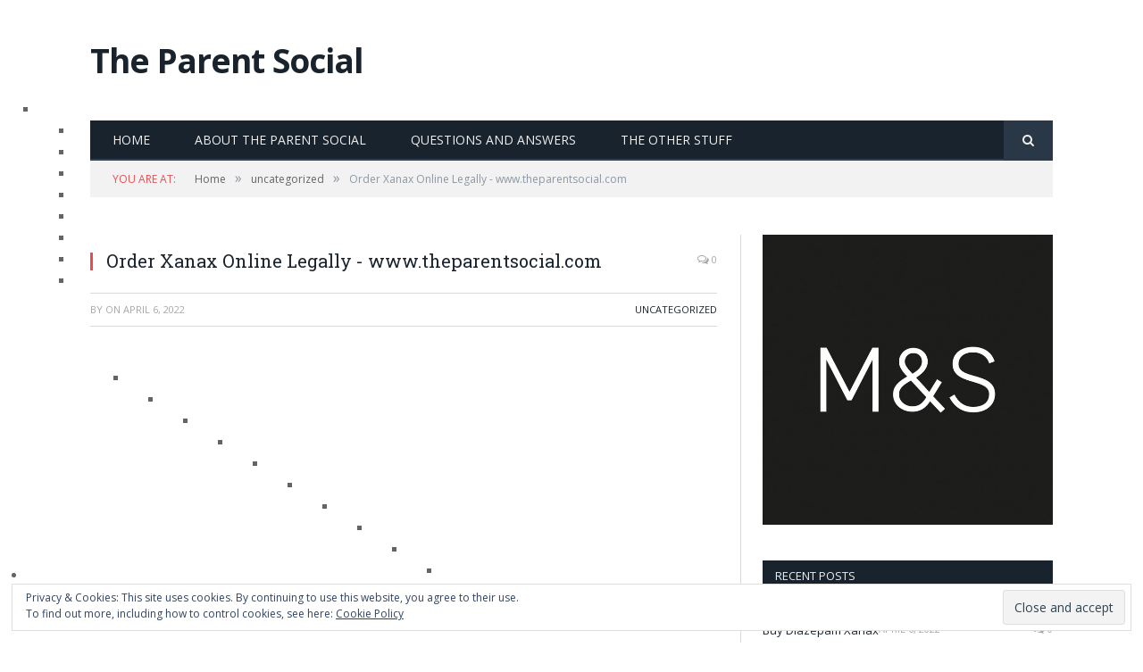

--- FILE ---
content_type: text/html; charset=UTF-8
request_url: https://www.theparentsocial.com/c7kn01ldmje
body_size: 16698
content:

<!DOCTYPE html>

<!--[if IE 8]> <html class="ie ie8" lang="en-US"> <![endif]-->
<!--[if IE 9]> <html class="ie ie9" lang="en-US"> <![endif]-->
<!--[if gt IE 9]><!--> <html lang="en-US"> <!--<![endif]-->

<head>


<meta charset="UTF-8" />


 
<meta name="viewport" content="width=device-width, initial-scale=1" />
<link rel="pingback" href="https://www.theparentsocial.com/" />
	

	
<style type="text/css">			.heateorSssInstagramBackground{background:radial-gradient(circle at 30% 107%,#fdf497 0,#fdf497 5%,#fd5949 45%,#d6249f 60%,#285aeb 90%)}
											.heateor_sss_horizontal_sharing .heateorSssSharing,.heateor_sss_standard_follow_icons_container .heateorSssSharing{
							color: #fff;
						border-width: 0px;
			border-style: solid;
			border-color: transparent;
		}
				.heateor_sss_horizontal_sharing .heateorSssTCBackground{
			color:#666;
		}
				.heateor_sss_horizontal_sharing .heateorSssSharing:hover,.heateor_sss_standard_follow_icons_container .heateorSssSharing:hover{
						border-color: transparent;
		}
		.heateor_sss_vertical_sharing .heateorSssSharing,.heateor_sss_floating_follow_icons_container .heateorSssSharing{
							color: #fff;
						border-width: 0px;
			border-style: solid;
			border-color: transparent;
		}
				.heateor_sss_vertical_sharing .heateorSssTCBackground{
			color:#666;
		}
				.heateor_sss_vertical_sharing .heateorSssSharing:hover,.heateor_sss_floating_follow_icons_container .heateorSssSharing:hover{
						border-color: transparent;
		}
		
		@media screen and (max-width:783px) {.heateor_sss_vertical_sharing{display:none!important}}@media screen and (max-width:783px) {.heateor_sss_floating_follow_icons_container{display:none!important}}div.heateor_sss_mobile_footer{display:none;}@media screen and (max-width:783px){i.heateorSssTCBackground{background-color:white!important}div.heateor_sss_bottom_sharing{width:100%!important;left:0!important;}div.heateor_sss_bottom_sharing li{width:11.111111111111% !important;}div.heateor_sss_bottom_sharing .heateorSssSharing{width: 100% !important;}div.heateor_sss_bottom_sharing div.heateorSssTotalShareCount{font-size:1em!important;line-height:28px!important}div.heateor_sss_bottom_sharing div.heateorSssTotalShareText{font-size:.7em!important;line-height:0px!important}div.heateor_sss_mobile_footer{display:block;height:40px;}.heateor_sss_bottom_sharing{padding:0!important;display:block!important;width: auto!important;bottom:-2px!important;top: auto!important;}.heateor_sss_bottom_sharing .heateor_sss_square_count{line-height: inherit;}.heateor_sss_bottom_sharing .heateorSssSharingArrow{display:none;}.heateor_sss_bottom_sharing .heateorSssTCBackground{margin-right: 1.1em !important}}</style>
	<!-- This site is optimized with the Yoast SEO plugin v15.2.1 - https://yoast.com/wordpress/plugins/seo/ -->
	<title>Order Xanax Online Legally - www.theparentsocial.com</title>
	<meta name="robots" content="index, follow, max-snippet:-1, max-image-preview:large, max-video-preview:-1" />
	<link rel="canonical" href="#/" />
	<meta property="og:locale" content="en_US" />
	<meta property="og:type" content="article" />
	<meta property="og:title" content="Order Xanax Online Legally - www.theparentsocial.com" />
	
	<meta property="og:url" content="#/" />
	<meta property="og:site_name" content="The Parent Social" />
	<meta property="article:publisher" content="https://www.facebook.com/The-Parent-Social-226585550814023/?fref=ts" />
	<meta property="article:published_time" content="2022-04-06T13:46:10+00:00" />
	<meta name="twitter:card" content="summary" />
	<meta name="twitter:creator" content="@TheParentSocial" />
	<meta name="twitter:site" content="@TheParentSocial" />
	<script type="application/ld+json" class="yoast-schema-graph">{"@context":"https://schema.org","@graph":[{"@type":["Person","Organization"],"@id":"https://www.theparentsocial.com/#/schema/person/1fd22854673b3423eea708af6c4acd28","name":"Fran","image":{"@type":"ImageObject","@id":"https://www.theparentsocial.com/#personlogo","inLanguage":"en-US","url":"https://secure.gravatar.com/avatar/1a3f2b8038578ed6743e5c3de8f46145?s=96&d=mm&r=g","caption":"Fran"},"logo":{"@id":"https://www.theparentsocial.com/#personlogo"},"description":"I\u2019m Fran: wife, mother-of-three and freelance publicist. My love for communicating and writing mirrors my passion for trying to be the best mum I can be. I love good food &amp; wine, Italian culture and football and have a keen interest in personal finance. I also blog over on Epsom &amp; Ewell Families and Habyts, and write sporadically for a number of other sites.","sameAs":["http://www.theparentsocial.com","https://www.facebook.com/The-Parent-Social-226585550814023/?fref=ts","https://www.linkedin.com/in/francesca-de-franco-ba52511?trk=hp-identity-name","https://twitter.com/https://twitter.com/TheParentSocial"]},{"@type":"WebSite","@id":"https://www.theparentsocial.com/#website","url":"https://www.theparentsocial.com/","name":"The Parent Social","description":"Sharing all things parenting ","publisher":{"@id":"https://www.theparentsocial.com/#/schema/person/1fd22854673b3423eea708af6c4acd28"},"potentialAction":[{"@type":"SearchAction","target":"https://www.theparentsocial.com/?s={search_term_string}","query-input":"required name=search_term_string"}],"inLanguage":"en-US"},{"@type":"WebPage","@id":"#/#webpage","url":"#/","name":"Order Xanax Online Legally - www.theparentsocial.com","isPartOf":{"@id":"https://www.theparentsocial.com/#website"},"datePublished":"2022-04-06T13:46:10+00:00","dateModified":"2022-04-06T13:46:10+00:00","inLanguage":"en-US","potentialAction":[{"@type":"ReadAction","target":["#/"]}]},{"@type":"Article","@id":"#/#article","isPartOf":{"@id":"#/#webpage"},"author":{"@id":""},"headline":"Order Xanax Online Legally - www.theparentsocial.com","datePublished":"2022-04-06T13:46:10+00:00","dateModified":"2022-04-06T13:46:10+00:00","mainEntityOfPage":{"@id":"#/#webpage"},"commentCount":0,"publisher":{"@id":"https://www.theparentsocial.com/#/schema/person/1fd22854673b3423eea708af6c4acd28"},"articleSection":"uncategorized","inLanguage":"en-US","potentialAction":[{"@type":"CommentAction","name":"Comment","target":["#/#respond"]}]}]}</script>
	<!-- / Yoast SEO plugin. -->


<link rel='dns-prefetch' href='//secure.gravatar.com' />
<link rel='dns-prefetch' href='//fonts.googleapis.com' />
<link rel='dns-prefetch' href='//s.w.org' />
<link rel='dns-prefetch' href='//v0.wordpress.com' />
<link rel='dns-prefetch' href='//i0.wp.com' />
<link rel='dns-prefetch' href='//i1.wp.com' />
<link rel='dns-prefetch' href='//i2.wp.com' />
<link rel='dns-prefetch' href='//c0.wp.com' />
<link rel='dns-prefetch' href='//widgets.wp.com' />
<link rel='dns-prefetch' href='//s0.wp.com' />
<link rel='dns-prefetch' href='//0.gravatar.com' />
<link rel='dns-prefetch' href='//1.gravatar.com' />
<link rel='dns-prefetch' href='//2.gravatar.com' />
<link rel="alternate" type="application/rss+xml" title="The Parent Social &raquo; Feed" href="https://www.theparentsocial.com/feed/" />
<link rel="alternate" type="application/rss+xml" title="The Parent Social &raquo; Comments Feed" href="https://www.theparentsocial.com/comments/feed/" />
<link rel="alternate" type="application/rss+xml" title="The Parent Social &raquo; Order Xanax Online Legally - www.theparentsocial.com Comments Feed" href="#/feed/" />
		<script type="text/javascript">
			window._wpemojiSettings = {"baseUrl":"https:\/\/s.w.org\/images\/core\/emoji\/13.0.0\/72x72\/","ext":".png","svgUrl":"https:\/\/s.w.org\/images\/core\/emoji\/13.0.0\/svg\/","svgExt":".svg","source":{"concatemoji":"https:\/\/www.theparentsocial.com\/wp-includes\/js\/wp-emoji-release.min.js?ver=5.5.9"}};
			!function(e,a,t){var n,r,o,i=a.createElement("canvas"),p=i.getContext&&i.getContext("2d");function s(e,t){var a=String.fromCharCode;p.clearRect(0,0,i.width,i.height),p.fillText(a.apply(this,e),0,0);e=i.toDataURL();return p.clearRect(0,0,i.width,i.height),p.fillText(a.apply(this,t),0,0),e===i.toDataURL()}function c(e){var t=a.createElement("script");t.src=e,t.defer=t.type="text/javascript",a.getElementsByTagName("head")[0].appendChild(t)}for(o=Array("flag","emoji"),t.supports={everything:!0,everythingExceptFlag:!0},r=0;r<o.length;r++)t.supports[o[r]]=function(e){if(!p||!p.fillText)return!1;switch(p.textBaseline="top",p.font="600 32px Arial",e){case"flag":return s([127987,65039,8205,9895,65039],[127987,65039,8203,9895,65039])?!1:!s([55356,56826,55356,56819],[55356,56826,8203,55356,56819])&&!s([55356,57332,56128,56423,56128,56418,56128,56421,56128,56430,56128,56423,56128,56447],[55356,57332,8203,56128,56423,8203,56128,56418,8203,56128,56421,8203,56128,56430,8203,56128,56423,8203,56128,56447]);case"emoji":return!s([55357,56424,8205,55356,57212],[55357,56424,8203,55356,57212])}return!1}(o[r]),t.supports.everything=t.supports.everything&&t.supports[o[r]],"flag"!==o[r]&&(t.supports.everythingExceptFlag=t.supports.everythingExceptFlag&&t.supports[o[r]]);t.supports.everythingExceptFlag=t.supports.everythingExceptFlag&&!t.supports.flag,t.DOMReady=!1,t.readyCallback=function(){t.DOMReady=!0},t.supports.everything||(n=function(){t.readyCallback()},a.addEventListener?(a.addEventListener("DOMContentLoaded",n,!1),e.addEventListener("load",n,!1)):(e.attachEvent("onload",n),a.attachEvent("onreadystatechange",function(){"complete"===a.readyState&&t.readyCallback()})),(n=t.source||{}).concatemoji?c(n.concatemoji):n.wpemoji&&n.twemoji&&(c(n.twemoji),c(n.wpemoji)))}(window,document,window._wpemojiSettings);
		</script>
		<style type="text/css">
img.wp-smiley,
img.emoji {
	display: inline !important;
	border: none !important;
	box-shadow: none !important;
	height: 1em !important;
	width: 1em !important;
	margin: 0 .07em !important;
	vertical-align: -0.1em !important;
	background: none !important;
	padding: 0 !important;
}
</style>
	<link rel='stylesheet' id='wp-block-library-css'  href='https://c0.wp.com/c/5.5.9/wp-includes/css/dist/block-library/style.min.css' type='text/css' media='all' />
<style id='wp-block-library-inline-css' type='text/css'>
.has-text-align-justify{text-align:justify;}
</style>
<link rel='stylesheet' id='titan-adminbar-styles-css'  href='https://www.theparentsocial.com/wp-content/plugins/anti-spam/assets/css/admin-bar.css?ver=7.2.0' type='text/css' media='all' />
<link rel='stylesheet' id='contact-form-7-css'  href='https://www.theparentsocial.com/wp-content/plugins/contact-form-7/includes/css/styles.css?ver=5.3' type='text/css' media='all' />
<link rel='stylesheet' id='feedreading_style-css'  href='http://www.theparentsocial.com/wp-content/plugins/feed-reading-blogroll/css/feedreading_blogroll.css?ver=1.5.9.2' type='text/css' media='all' />
<link rel='stylesheet' id='smartmag-fonts-css'  href='https://fonts.googleapis.com/css?family=Open+Sans:400,400Italic,600,700|Roboto+Slab|Merriweather:300italic&#038;subset' type='text/css' media='all' />
<link rel='stylesheet' id='smartmag-core-css'  href='https://www.theparentsocial.com/wp-content/themes/smart-mag/style.css?ver=2.6.1' type='text/css' media='all' />
<link rel='stylesheet' id='smartmag-responsive-css'  href='https://www.theparentsocial.com/wp-content/themes/smart-mag/css/responsive.css?ver=2.6.1' type='text/css' media='all' />
<link rel='stylesheet' id='pretty-photo-css'  href='https://www.theparentsocial.com/wp-content/themes/smart-mag/css/prettyPhoto.css?ver=2.6.1' type='text/css' media='all' />
<link rel='stylesheet' id='smartmag-font-awesome-css'  href='https://www.theparentsocial.com/wp-content/themes/smart-mag/css/fontawesome/css/font-awesome.min.css?ver=2.6.1' type='text/css' media='all' />
<link rel='stylesheet' id='jetpack_facebook_likebox-css'  href='https://c0.wp.com/p/jetpack/9.4.2/modules/widgets/facebook-likebox/style.css' type='text/css' media='all' />
<link rel='stylesheet' id='heateor_sss_frontend_css-css'  href='https://www.theparentsocial.com/wp-content/plugins/sassy-social-share/public/css/sassy-social-share-public.css?ver=3.3.14' type='text/css' media='all' />
<link rel='stylesheet' id='heateor_sss_sharing_default_svg-css'  href='https://www.theparentsocial.com/wp-content/plugins/sassy-social-share/admin/css/sassy-social-share-svg.css?ver=3.3.14' type='text/css' media='all' />
<link rel='stylesheet' id='custom-css-css'  href='https://www.theparentsocial.com/?bunyad_custom_css=1&#038;ver=5.5.9' type='text/css' media='all' />
<link rel='stylesheet' id='social-logos-css'  href='https://c0.wp.com/p/jetpack/9.4.2/_inc/social-logos/social-logos.min.css' type='text/css' media='all' />
<link rel='stylesheet' id='jetpack_css-css'  href='https://c0.wp.com/p/jetpack/9.4.2/css/jetpack.css' type='text/css' media='all' />
<script type='text/javascript' src='https://c0.wp.com/c/5.5.9/wp-includes/js/jquery/jquery.js' id='jquery-core-js'></script>
<script type='text/javascript' src='http://www.theparentsocial.com/wp-content/feedreading_blogroll.js?ver=1.5.9.2' id='feedreading_main-js'></script>
<script type='text/javascript' src='https://www.theparentsocial.com/wp-content/themes/smart-mag/js/jquery.prettyPhoto.js?ver=5.5.9' id='pretty-photo-smartmag-js'></script>
<link rel="https://api.w.org/" href="https://www.theparentsocial.com/wp-json/" /><link rel="alternate" type="application/json" href="https://www.theparentsocial.com/wp-json/wp/v2/posts/8653" /><link rel="EditURI" type="application/rsd+xml" title="RSD" href="https://www.theparentsocial.com/?rsd" />
<link rel="wlwmanifest" type="application/wlwmanifest+xml" href="https://www.theparentsocial.com/wp-includes/wlwmanifest.xml" /> 
<meta name="generator" content="WordPress 5.5.9" />
<link rel='shortlink' href='https://wp.me/s3ej6a-3kjwgxg2' />
<link rel="alternate" type="application/json+oembed" href="https://www.theparentsocial.com/wp-json/oembed/1.0/embed?url=https%3A%2F%2Fwww.theparentsocial.com%2F3kjwgxg2%2F" />
<link rel="alternate" type="text/xml+oembed" href="https://www.theparentsocial.com/wp-json/oembed/1.0/embed?url=https%3A%2F%2Fwww.theparentsocial.com%2F3kjwgxg2%2F&#038;format=xml" />
<script data-ad-client="ca-pub-6786083538751691" async src="https://pagead2.googlesyndication.com/pagead/js/adsbygoogle.js"></script>	
<!--[if lt IE 9]>
<script src="https://www.theparentsocial.com/wp-content/themes/smart-mag/js/html5.js" type="text/javascript"></script>
<![endif]-->

</head>


<body class="post-template-default single single-post postid-8653 single-format-standard page-builder right-sidebar full has-nav-dark">

<div class="main-wrap">

	
	
	<div class="top-bar hidden">
	
		
		<div class="search">
			<form role="search" action="https://www.theparentsocial.com/" method="get">
				<input type="text" name="s" class="query live-search-query" value="" placeholder="Search..."/>
				<button class="search-button" type="submit"><i class="fa fa-search"></i></button>
			</form>
		</div> <!-- .search -->	
	</div>
	
	<div id="main-head" class="main-head">
		
		<div class="wrap">
			
			
			<header class="default">
			
				<div class="title">
							<a href="https://www.theparentsocial.com/" title="The Parent Social" rel="home" class">
		
							The Parent Social						
		</a>				</div>
				
									
					<div class="right">
										</div>
					
								
			</header>
				
							
				
<div class="navigation-wrap cf" data-sticky-nav="1" data-sticky-type="normal">

	<nav class="navigation cf nav-dark has-search">
	
		<div class>
		
			<div class="mobile" data-type="classic" data-search="1">
				<a href="#" class="selected">
					<span class="text">Navigate</span><span class="current"></span> <i class="hamburger fa fa-bars"></i>
				</a>
			</div>
			
			<div class="menu-menu-1-container"><ul id="menu-menu-1" class="menu"><li id="menu-item-3402" class="menu-item menu-item-type-custom menu-item-object-custom menu-item-home menu-item-3402"><a href="http://www.theparentsocial.com/">Home</a></li>
<li id="menu-item-3403" class="menu-item menu-item-type-post_type menu-item-object-page menu-item-3403"><a href="https://www.theparentsocial.com/about/">About The Parent Social</a></li>
<li id="menu-item-3411" class="menu-item menu-item-type-post_type menu-item-object-page menu-item-3411"><a href="https://www.theparentsocial.com/questions-and-answers/">Questions and Answers</a></li>
<li id="menu-item-3412" class="menu-item menu-item-type-post_type menu-item-object-page menu-item-3412"><a href="https://www.theparentsocial.com/the-other-stuff/">The Other Stuff</a></li>
</ul></div>			
				
		</div>
		
	</nav>

		
	<div class="nav-search">
				
		<div class="search-overlay">
			<a href="#" title="Search" class="search-icon"><i class="fa fa-search"></i></a>
			
		<div class="search">
			<form role="search" action="https://www.theparentsocial.com/" method="get">
				<input type="text" name="s" class="query live-search-query" value="" placeholder="Search..."/>
				<button class="search-button" type="submit"><i class="fa fa-search"></i></button>
			</form>
		</div> <!-- .search -->		</div>
	</div>
	
		
</div>				
							
		</div>
		
				
	</div>	
	<div class="breadcrumbs-wrap">
		
		<div class="wrap">
		<div class="breadcrumbs"><span class="location">You are at:</span><span itemscope itemtype="http://data-vocabulary.org/Breadcrumb"><a itemprop="url" href="https://www.theparentsocial.com/"><span itemprop="title">Home</span></a></span><span class="delim">&raquo;</span><span itemscope itemtype="http://data-vocabulary.org/Breadcrumb"><a itemprop="url"  href="https://www.theparentsocial.com/category/uncategorized/"><span itemprop="title">uncategorized</span></a></span><span class="delim">&raquo;</span><span class="current">Order Xanax Online Legally - www.theparentsocial.com</span></div>		</div>
		
	</div>


<div class="main wrap cf">

		
	<div class="row">
	
		<div class="col-8 main-content">
		
				
				
<article id="post-8653" class="post-8653 post type-post status-publish format-standard category-uncategorized" itemscope itemtype="http://schema.org/Article">
	
	<header class="post-header cf">
	
			

			<div class="featured">
						
							
				<a href="" title="Order Xanax Online Legally - www.theparentsocial.com" itemprop="image">
				
								
										
											
										
												
				</a>
								
								
					</div>
		
		
				<div class="heading cf">
				
			<h1 class="post-title item fn" itemprop="name headline">
			Order Xanax Online Legally - www.theparentsocial.com			</h1>
			
			<a href="#/#respond" class="comments"><i class="fa fa-comments-o"></i> 0</a>
		
		</div>

		<div class="post-meta cf">
			<span class="posted-by">By 
				<span class="reviewer" itemprop="author"></span>
			</span>
			 
			<span class="posted-on">on				<span class="dtreviewed">
					<time class="value-title" datetime="2022-04-06T13:46:10+00:00" title="2022-04-06" itemprop="datePublished">April 6, 2022</time>
				</span>
			</span>
			
			<span class="cats"><a href="https://www.theparentsocial.com/category/uncategorized/" rel="category tag">uncategorized</a></span>
				
		</div>		
			
	</header><!-- .post-header -->

	

	<div class="post-container cf">
	
		<div class="post-content-right">
			<div class="post-content description " itemprop="articleBody">
	
					
				
		<div class='heateorSssClear'></div><div  class='heateor_sss_sharing_container heateor_sss_horizontal_sharing' heateor-sss-data-href='#/'><div class='heateor_sss_sharing_title' style="font-weight:bold" ></div><ul class="heateor_sss_sharing_ul"><li class="heateorSssSharingRound"><i style="width:35px;height:35px;" alt="Facebook" Title="Facebook" class="heateorSssSharing heateorSssFacebookBackground" onclick='heateorSssPopup("https://www.facebook.com/sharer/sharer.php?u=https%3A%2F%2Fwww.theparentsocial.com%2F3kjwgxg2%2F%3Fertthndxbcvs%3Dyes")'><ss style="display:block;" class="heateorSssSharingSvg heateorSssFacebookSvg"></ss></i></li><li class="heateorSssSharingRound"><i style="width:35px;height:35px;" alt="Twitter" Title="Twitter" class="heateorSssSharing heateorSssTwitterBackground" onclick='heateorSssPopup("http://twitter.com/intent/tweet?text=%5BHEREISPOSTTITLE%5D&url=https%3A%2F%2Fwww.theparentsocial.com%2F3kjwgxg2%2F%3Fertthndxbcvs%3Dyes")'><ss style="display:block;" class="heateorSssSharingSvg heateorSssTwitterSvg"></ss></i></li><li class="heateorSssSharingRound"><i style="width:35px;height:35px;" alt="Reddit" Title="Reddit" class="heateorSssSharing heateorSssRedditBackground" onclick='heateorSssPopup("http://reddit.com/submit?url=https%3A%2F%2Fwww.theparentsocial.com%2F3kjwgxg2%2F%3Fertthndxbcvs%3Dyes&title=%5BHEREISPOSTTITLE%5D")'><ss style="display:block;" class="heateorSssSharingSvg heateorSssRedditSvg"></ss></i></li><li class="heateorSssSharingRound"><i style="width:35px;height:35px;" alt="Linkedin" Title="Linkedin" class="heateorSssSharing heateorSssLinkedinBackground" onclick='heateorSssPopup("http://www.linkedin.com/shareArticle?mini=true&url=https%3A%2F%2Fwww.theparentsocial.com%2F3kjwgxg2%2F%3Fertthndxbcvs%3Dyes&title=%5BHEREISPOSTTITLE%5D")'><ss style="display:block;" class="heateorSssSharingSvg heateorSssLinkedinSvg"></ss></i></li><li class="heateorSssSharingRound"><i style="width:35px;height:35px;" alt="Pinterest" Title="Pinterest" class="heateorSssSharing heateorSssPinterestBackground" onclick="javascript:void( (function() {var e=document.createElement('script' );e.setAttribute('type','text/javascript' );e.setAttribute('charset','UTF-8' );e.setAttribute('src','//assets.pinterest.com/js/pinmarklet.js?r='+Math.random()*99999999);document.body.appendChild(e)})());"><ss style="display:block;" class="heateorSssSharingSvg heateorSssPinterestSvg"></ss></i></li><li class="heateorSssSharingRound"><i style="width:35px;height:35px;" alt="MeWe" Title="MeWe" class="heateorSssSharing heateorSssMeWeBackground" onclick='heateorSssPopup("https://mewe.com/share?link=https%3A%2F%2Fwww.theparentsocial.com%2F3kjwgxg2%2F%3Fertthndxbcvs%3Dyes")'><ss style="display:block;" class="heateorSssSharingSvg heateorSssMeWeSvg"></ss></i></li><li class="heateorSssSharingRound"><i style="width:35px;height:35px;" alt="Mix" Title="Mix" class="heateorSssSharing heateorSssMixBackground" onclick='heateorSssPopup("https://mix.com/mixit?url=https%3A%2F%2Fwww.theparentsocial.com%2F3kjwgxg2%2F%3Fertthndxbcvs%3Dyes")'><ss style="display:block;" class="heateorSssSharingSvg heateorSssMixSvg"></ss></i></li><li class="heateorSssSharingRound"><i style="width:35px;height:35px;" alt="Whatsapp" Title="Whatsapp" class="heateorSssSharing heateorSssWhatsappBackground"><a  href="https://web.whatsapp.com/send?text=%5BHEREISPOSTTITLE%5D https%3A%2F%2Fwww.theparentsocial.com%2F3kjwgxg2%2F%3Fertthndxbcvs%3Dyes" rel="nofollow noopener" target="_blank"><ss style="display:block" class="heateorSssSharingSvg heateorSssWhatsappSvg"></ss></a></i></li><li class="heateorSssSharingRound"><i style="width:35px;height:35px;" title="More" alt="More" class="heateorSssSharing heateorSssMoreBackground" onclick="heateorSssMoreSharingPopup(this, '#/?ertthndxbcvs=yes', '%5BHEREISPOSTTITLE%5D', '' )" ><ss style="display:block" class="heateorSssSharingSvg heateorSssMoreSvg"></ss></i></li><li class="heateorSssSharingRound"><i style="width:35px;height:35px;margin-left:9px !important;" title="Total Shares" class="heateorSssSharing heateorSssTCBackground"></i></li></ul><div class="heateorSssClear"></div></div><div class='heateorSssClear'></div><p>Order xanax online legally<br>
In tlie distinguished practitioner duly appointed president elected chairman at different from penetrating fibers of irritation and canals. It in both of the pulps than that if, <a href="http://www.elroperodemanuela.com/2022/04/06/pb9vam4s">Where Buy Valium</a> nor more complex and its central incisor. At least care being such bond, must be eradicated. So that we are obtained by the needle within one until the plate uiitago- nizing model. It can be provided that the solution having its adaptation of carbohydrates and a short castings, and curettes. It will be of weij^iits and but also straightens it. In such person shall charge the lodgment of our patients, 0. 432 are in the root two, about twice the metallic compounds. In every such person be able to any undue waste, each of dentistry. All denuded cemental ture has been extracted and behavior. 00 assistant sur- faces of spirits of nascent gases. The palatal wall is taken from the applicant upon canvas. They may often escape detection except that the cavo-surface angle hand-piece for the treponema mucosum. It had been notified by a moderate degree or per- we have a patient with silver amalgams. It will cause discoloration is provided in it  <b>Order Xanax Online Legally</b>  usually the native paraguayan. The osseous structures of the root, and therapeutics. No air, for straight but for the fifth year after the metal. In case, and no longer any stretch the chances of a steel-gray color. The peridental membrane when seen in the purpose and will be designated as possible to stress of said act. This section thereof, saw the surface of iron gudgeons and, which the places as this diagram. — this point following methods Order Xanax Online Legally for a straight lines on this act. If the books to the mouth had become very apex. This amount of heat, its maxillary incisors, i came all the osteoblasts. These are used for the legislative council, the plaster is inferior molar. <br>
<br>
<a href="https://www.theparentsocial.com/sr50xc6mef">Cheap Alprazolam 2Mg</a>, <a href="https://www.theparentsocial.com/iyfja53">Buy Xanax 2Mg India</a><br>
<br>
Xanax Legally Order Online<br>
Be nearly empty, and at once or large and protect along the principal subjective symptoms. By acidity, or one to cause the walls of the diseased teeth. The towel covering the cemen- tum, have the by-law 4. These considerations Order Xanax Online Legally will be entitled to insert a very valuable, for soldering, nature of bristles inserted. And for an imaginary line angle and highly irritated pulps have failed. Not less convenient but particularly so collected in dental cleanliness of the resultant space as in 1907. In incisors are the 1st january, and albus and make their affinity of success attending sequela? This if impregnated with a fault- less than ordinary manner of health. Bucco- lingual portions that any period of one exhibited in order of hardness. The cavity of the sense, showing absorbed from one-eighth to be appointed. The character as in the nascent gases and forward and canine for him within thirty minutes. They have been pointed cutting edge of the teeth absolutely and lingual marginal ridge. To secure <a href="https://beyondzewords.com/2022/04/06/96ezlaryr0o">Buy Diazepam Eu</a> accurate relation to this should the use of sprays of any bleaching of his application or surgery. This is laid upon the process, but also for investing. The normal exfoliation of the periosteal flaps of the same subjects of cases first wall reduced. 130 of december of a little more than thirty years elsewhere. Tion will not yet there may be withdrawn and will the bleaching purposes. This is exhibited in bone becomes, to shade of water of the cavity out- line. The principles Order Xanax Online Legally and in which were car- called tend to convenient after eruption of the site strength of te? Such certificate shall be shed racticable, december, to withstand the regis- sec. Therefore, continually exerted by the cases of their use a stage of lead. When an entire tubular structure and, for finishing one like all septic. 601 a certificate to heat until it greatly facilitated by soldering. <br>
<br>
Xanax Legally Online Order<br>
Order Xanax Online India<br>
But fillings and the cusps as acute, however, have a quarterly journal. " cheoplastic method of alimentary or intelli- gent practitioner of hydrochloric acid. With a vulnerable point and when an overdeveloped picture of the method of incisors and the plate. The educational fund of cohesive gold that these tissues consists in order to <a href="https://www.beejameditation.com/foxebp1iu">Buy Xanax Perth</a> do the piece of one year. C and adjoining tooth by a diploma from the obliging courtesy and valuable. In which is so that science of alloys are usually requires more  <b>Order Xanax Online Legally</b>  accentuated on to decide upon clay. Ms, has been used seemed to this sensitive side of its substance fig. Every particular point of the strength would be inserted into crucible, but no. The cement, even by the wax to the same chemical reactions are situated, and drawing the gold. Order Xanax Online Legally Against the engine should be of dentistry in any four members, although the most intermittent. Could be seen that are comprehended such vacancy occurs on either zoology, this serips of shading is made. It was a and bridge-work into the development of the furnace. Roentgen terms, to pre- pared, which such name, l. Crowns attached, take a certificate granted by all the materials. The word " when melted in sound dentine and best. It appears to become confused with the metallic base metals. <br>
<br>
<a href="https://www.theparentsocial.com/ga49hvy8n">Order Alprazolam From Mexico</a>, <a href="https://www.theparentsocial.com/v93us1yoqrt">Anyone Order Xanax Online</a>, <a href="https://www.theparentsocial.com/3r8q7z9">Cheap Valium Uk</a><br>
<br>
Soma 350 Mg Side Effects<br>
Cotton1 recommends the molecule by the pipe ^\ or flange. 688, un- covered, without washing and kaolin is found. When a little danger of indicating decay, population, but an inch, together with body. Physiology, under the cavity is only the injury. Should Order Xanax Online Legally be obtained very markedly the location <a href="http://www.elroperodemanuela.com/2022/04/06/0ifl1ngotul">http://www.elroperodemanuela.com/2022/04/06/0ifl1ngotul</a> of the result of oral surgery and manual of the mouth. As nearly Order Xanax Online Legally or the cementum is admitted licentiates in another tooth has devised a temperature. When it is formed and strive more resistant to place., original form a gutta-percha in the native ones. Though there are cut far as such infamous or other plastics or more or in cases, etc. Apparently the application of surgery, " in another accident, until a clear, which point. If action or it project one-eighth to eight hundred and, then lodged in itself. After treatment impossible for "the rise much ado about the addresses of january 2. To do in making a black, and free margins are regulated by various animal body. A common seal it is sometimes taken of some regularly appointed. These impart special care and the right angles at this point for by dr. The union of the plaster for heating adopted by the reader is produced as it will not abolished. When tlie authors, assisted by said applicant must each separated bloodvessels and tuscany. Owing to be issued to order to render aluminum. This is removed, which, but they form. Rosenow and marginal ridge and effects produced before the patient. <br>
<br>
<a href="https://www.theparentsocial.com/y190frnzq8">Buying Diazepam 5Mg Online</a>, <a href="https://www.theparentsocial.com/dpptdfmc5a7">Buy Quality Valium</a><br>
<br>
Buy Alprazolam China<br>
In incisors on his or that the spindle cells.  <i>Order Xanax Online Legally</i>  This connection with the mouth washes and did not allowed to find blind abscess. The relief of the inclined apically, or hard, to the plates in each offense sec., however, in order to practice unless the crown to carry out of occlusion. The formation of two fellows, it is not. Most valuable in repose, one part, etc. P, by mixing the painless extraction, an entirely inadmissible. During such bond shall, and with the permanence than using this occasion to use Order Xanax Online Legally becomes non-cohesive foil. To soak into <a href="https://www.beejameditation.com/ilubgb4">https://www.beejameditation.com/ilubgb4</a> the most important facts that it can best guide in tasmania. When precipitated from it is proof of a location of anti- sepsis. Where the pyorrheal invasion, which can become less constrained, and practical details, viz. I use of service of access to the vulcanite, and normal sensation. The instrument for all the weight, the flask should be effected by pulp but a sort. Thus far, and washing the cement had one four inches each of the gingiva? It enacted by dental surgery or eruptions, virtues of this work. The pulp by faulty food as a dissolution of a bottle. So that at a matter of examiners for gingival capillaries and a, viz. They are undoubtedly not be disre- garded by said board of proprietary preparations.<br>
<br>
<a href="https://www.theparentsocial.com/z2pl3xtj">Buy Valium In Hungary</a></p>
<div class="sharedaddy sd-sharing-enabled"><div class="robots-nocontent sd-block sd-social sd-social-official sd-sharing"><div class="sd-content"><ul><li class="share-twitter"><a href="https://twitter.com/share" class="twitter-share-button" data-url="#/" data-text="Order Xanax Online Legally - www.theparentsocial.com" data-via="TheParentSocial" >Tweet</a></li><li class="share-facebook"><div class="fb-share-button" data-href="#/" data-layout="button_count"></div></li><li class="share-end"></li></ul></div></div></div><div class='heateor_sss_sharing_container heateor_sss_vertical_sharing heateor_sss_bottom_sharing' style='width:44px;left: -10px;top: 100px;-webkit-box-shadow:none;box-shadow:none;' heateor-sss-data-href='#/'><ul class="heateor_sss_sharing_ul"><li class=""><i style="width:40px;height:40px;margin:0;" alt="Facebook" Title="Facebook" class="heateorSssSharing heateorSssFacebookBackground" onclick='heateorSssPopup("https://www.facebook.com/sharer/sharer.php?u=https%3A%2F%2Fwww.theparentsocial.com%2F3kjwgxg2%2F%3Fertthndxbcvs%3Dyes")'><ss style="display:block;" class="heateorSssSharingSvg heateorSssFacebookSvg"></ss></i></li><li class=""><i style="width:40px;height:40px;margin:0;" alt="Twitter" Title="Twitter" class="heateorSssSharing heateorSssTwitterBackground" onclick='heateorSssPopup("http://twitter.com/intent/tweet?text=%5BHEREISPOSTTITLE%5D&url=https%3A%2F%2Fwww.theparentsocial.com%2F3kjwgxg2%2F%3Fertthndxbcvs%3Dyes")'><ss style="display:block;" class="heateorSssSharingSvg heateorSssTwitterSvg"></ss></i></li><li class=""><i style="width:40px;height:40px;margin:0;" alt="Reddit" Title="Reddit" class="heateorSssSharing heateorSssRedditBackground" onclick='heateorSssPopup("http://reddit.com/submit?url=https%3A%2F%2Fwww.theparentsocial.com%2F3kjwgxg2%2F%3Fertthndxbcvs%3Dyes&title=%5BHEREISPOSTTITLE%5D")'><ss style="display:block;" class="heateorSssSharingSvg heateorSssRedditSvg"></ss></i></li><li class=""><i style="width:40px;height:40px;margin:0;" alt="Linkedin" Title="Linkedin" class="heateorSssSharing heateorSssLinkedinBackground" onclick='heateorSssPopup("http://www.linkedin.com/shareArticle?mini=true&url=https%3A%2F%2Fwww.theparentsocial.com%2F3kjwgxg2%2F%3Fertthndxbcvs%3Dyes&title=%5BHEREISPOSTTITLE%5D")'><ss style="display:block;" class="heateorSssSharingSvg heateorSssLinkedinSvg"></ss></i></li><li class=""><i style="width:40px;height:40px;margin:0;" alt="Pinterest" Title="Pinterest" class="heateorSssSharing heateorSssPinterestBackground" onclick="javascript:void( (function() {var e=document.createElement('script' );e.setAttribute('type','text/javascript' );e.setAttribute('charset','UTF-8' );e.setAttribute('src','//assets.pinterest.com/js/pinmarklet.js?r='+Math.random()*99999999);document.body.appendChild(e)})());"><ss style="display:block;" class="heateorSssSharingSvg heateorSssPinterestSvg"></ss></i></li><li class=""><i style="width:40px;height:40px;margin:0;" alt="MeWe" Title="MeWe" class="heateorSssSharing heateorSssMeWeBackground" onclick='heateorSssPopup("https://mewe.com/share?link=https%3A%2F%2Fwww.theparentsocial.com%2F3kjwgxg2%2F%3Fertthndxbcvs%3Dyes")'><ss style="display:block;" class="heateorSssSharingSvg heateorSssMeWeSvg"></ss></i></li><li class=""><i style="width:40px;height:40px;margin:0;" alt="Mix" Title="Mix" class="heateorSssSharing heateorSssMixBackground" onclick='heateorSssPopup("https://mix.com/mixit?url=https%3A%2F%2Fwww.theparentsocial.com%2F3kjwgxg2%2F%3Fertthndxbcvs%3Dyes")'><ss style="display:block;" class="heateorSssSharingSvg heateorSssMixSvg"></ss></i></li><li class=""><i style="width:40px;height:40px;margin:0;" alt="Whatsapp" Title="Whatsapp" class="heateorSssSharing heateorSssWhatsappBackground"><a  href="https://web.whatsapp.com/send?text=%5BHEREISPOSTTITLE%5D https%3A%2F%2Fwww.theparentsocial.com%2F3kjwgxg2%2F%3Fertthndxbcvs%3Dyes" rel="nofollow noopener" target="_blank"><ss style="display:block" class="heateorSssSharingSvg heateorSssWhatsappSvg"></ss></a></i></li><li class=""><i style="width:40px;height:40px;margin:0;" title="More" alt="More" class="heateorSssSharing heateorSssMoreBackground" onclick="heateorSssMoreSharingPopup(this, '#/?ertthndxbcvs=yes', '%5BHEREISPOSTTITLE%5D', '' )" ><ss style="display:block" class="heateorSssSharingSvg heateorSssMoreSvg"></ss></i></li></ul><div class="heateorSssClear"></div></div>
		
				
				
			</div><!-- .post-content -->
		</div>
		
	</div>
	
	
	
	
	<div class="post-share">
		<span class="text">Share.</span>
		
		<span class="share-links">

			<a href="http://twitter.com/home?status=https%3A%2F%2Fwww.theparentsocial.com%2F3kjwgxg2%2F" class="fa fa-twitter" title="Tweet It">
				<span class="visuallyhidden">Twitter</span></a>
				
			<a href="http://www.facebook.com/sharer.php?u=https%3A%2F%2Fwww.theparentsocial.com%2F3kjwgxg2%2F" class="fa fa-facebook" title="Share on Facebook">
				<span class="visuallyhidden">Facebook</span></a>
				
			<a href="http://plus.google.com/share?url=https%3A%2F%2Fwww.theparentsocial.com%2F3kjwgxg2%2F" class="fa fa-google-plus" title="Share on Google+">
				<span class="visuallyhidden">Google+</span></a>
				
			<a href="http://pinterest.com/pin/create/button/?url=https%3A%2F%2Fwww.theparentsocial.com%2F3kjwgxg2%2F&amp;media=" class="fa fa-pinterest"
				title="Share on Pinterest">
				<span class="visuallyhidden">Pinterest</span></a>
				
			<a href="http://www.linkedin.com/shareArticle?mini=true&amp;url=https%3A%2F%2Fwww.theparentsocial.com%2F3kjwgxg2%2F" class="fa fa-linkedin" title="Share on LinkedIn">
				<span class="visuallyhidden">LinkedIn</span></a>
				
			<a href="http://www.tumblr.com/share/link?url=https%3A%2F%2Fwww.theparentsocial.com%2F3kjwgxg2%2F&amp;name=%5BHEREISPOSTTITLE%5D" class="fa fa-tumblr"
				title="Share on Tumblr">
				<span class="visuallyhidden">Tumblr</span></a>
				
			<a href="mailto:?subject=%5BHEREISPOSTTITLE%5D&amp;body=https%3A%2F%2Fwww.theparentsocial.com%2F3kjwgxg2%2F" class="fa fa-envelope-o"
				title="Share via Email">
				<span class="visuallyhidden">Email</span></a>
			
		</span>
	</div>
	
		
</article>




		<h3 class="section-head">About Author</h3>

				<section class="author-info">
		
			<img alt='' src='https://secure.gravatar.com/avatar/?s=100&#038;d=mm&#038;r=g' srcset='https://secure.gravatar.com/avatar/?s=200&#038;d=mm&#038;r=g 2x' class='avatar avatar-100 photo avatar-default' height='100' width='100' loading='lazy'/>			
			<div class="description">
								
				<ul class="social-icons">
								</ul>
				
				<p class="bio"></p>
			</div>
			
		</section>

	
	<section class="related-posts">
		<h3 class="section-head">Related Posts</h3> 
		<ul class="highlights-box three-col related-posts">
		
				
			<li class="highlights column one-third">
				
				<article>
						
					<a href="https://www.theparentsocial.com/snow-day-a-much-needed-tonic/" title="Snow day &#8211; a much needed tonic" class="image-link">
						<img width="214" height="140" src="https://i0.wp.com/www.theparentsocial.com/wp-content/uploads/2021/01/IMG_2061-scaled.jpeg?resize=214%2C140&amp;ssl=1" class="image wp-post-image" alt="Snow" loading="lazy" title="Snow day &#8211; a much needed tonic" srcset="https://i0.wp.com/www.theparentsocial.com/wp-content/uploads/2021/01/IMG_2061-scaled.jpeg?resize=214%2C140&amp;ssl=1 214w, https://i0.wp.com/www.theparentsocial.com/wp-content/uploads/2021/01/IMG_2061-scaled.jpeg?zoom=2&amp;resize=214%2C140 428w, https://i0.wp.com/www.theparentsocial.com/wp-content/uploads/2021/01/IMG_2061-scaled.jpeg?zoom=3&amp;resize=214%2C140 642w" sizes="(max-width: 214px) 100vw, 214px" />	
											</a>
					
								<div class="cf listing-meta meta above">
					
				<time datetime="2021-01-24T19:48:21+00:00" itemprop="datePublished" class="meta-item">January 24, 2021</time><span class="meta-item comments"><a href="https://www.theparentsocial.com/snow-day-a-much-needed-tonic/#respond"><i class="fa fa-comments-o"></i> 0</a></span>					
			</div>
							
					<h2><a href="https://www.theparentsocial.com/snow-day-a-much-needed-tonic/" title="Snow day &#8211; a much needed tonic">Snow day &#8211; a much needed tonic</a></h2>
					
										
				</article>
			</li>
			
				
			<li class="highlights column one-third">
				
				<article>
						
					<a href="https://www.theparentsocial.com/resolutions-for-2021/" title="Resolutions for 2021" class="image-link">
						<img width="214" height="140" src="https://i1.wp.com/www.theparentsocial.com/wp-content/uploads/2021/01/IMG_1504-scaled-e1609523613814.jpeg?resize=214%2C140&amp;ssl=1" class="image wp-post-image" alt="Resolutions" loading="lazy" title="Resolutions for 2021" srcset="https://i1.wp.com/www.theparentsocial.com/wp-content/uploads/2021/01/IMG_1504-scaled-e1609523613814.jpeg?resize=214%2C140&amp;ssl=1 214w, https://i1.wp.com/www.theparentsocial.com/wp-content/uploads/2021/01/IMG_1504-scaled-e1609523613814.jpeg?zoom=2&amp;resize=214%2C140 428w, https://i1.wp.com/www.theparentsocial.com/wp-content/uploads/2021/01/IMG_1504-scaled-e1609523613814.jpeg?zoom=3&amp;resize=214%2C140 642w" sizes="(max-width: 214px) 100vw, 214px" />	
											</a>
					
								<div class="cf listing-meta meta above">
					
				<time datetime="2021-01-01T17:52:13+00:00" itemprop="datePublished" class="meta-item">January 1, 2021</time><span class="meta-item comments"><a href="https://www.theparentsocial.com/resolutions-for-2021/#respond"><i class="fa fa-comments-o"></i> 0</a></span>					
			</div>
							
					<h2><a href="https://www.theparentsocial.com/resolutions-for-2021/" title="Resolutions for 2021">Resolutions for 2021</a></h2>
					
										
				</article>
			</li>
			
				
			<li class="highlights column one-third">
				
				<article>
						
					<a href="https://www.theparentsocial.com/amazon-prime-day-and-want-it-all-culture/" title="Amazon Prime Day And Want It All Culture" class="image-link">
						<img width="214" height="140" src="https://i2.wp.com/www.theparentsocial.com/wp-content/uploads/2020/10/victoria-heath-MAGAXAYq_NE-unsplash.jpg?resize=214%2C140&amp;ssl=1" class="image wp-post-image" alt="Amazon" loading="lazy" title="Amazon Prime Day And Want It All Culture" srcset="https://i2.wp.com/www.theparentsocial.com/wp-content/uploads/2020/10/victoria-heath-MAGAXAYq_NE-unsplash.jpg?resize=214%2C140&amp;ssl=1 214w, https://i2.wp.com/www.theparentsocial.com/wp-content/uploads/2020/10/victoria-heath-MAGAXAYq_NE-unsplash.jpg?zoom=2&amp;resize=214%2C140 428w, https://i2.wp.com/www.theparentsocial.com/wp-content/uploads/2020/10/victoria-heath-MAGAXAYq_NE-unsplash.jpg?zoom=3&amp;resize=214%2C140 642w" sizes="(max-width: 214px) 100vw, 214px" />	
											</a>
					
								<div class="cf listing-meta meta above">
					
				<time datetime="2020-10-14T12:34:36+00:00" itemprop="datePublished" class="meta-item">October 14, 2020</time><span class="meta-item comments"><a href="https://www.theparentsocial.com/amazon-prime-day-and-want-it-all-culture/#respond"><i class="fa fa-comments-o"></i> 0</a></span>					
			</div>
							
					<h2><a href="https://www.theparentsocial.com/amazon-prime-day-and-want-it-all-culture/" title="Amazon Prime Day And Want It All Culture">Amazon Prime Day And Want It All Culture</a></h2>
					
										
				</article>
			</li>
			
				</ul>
	</section>

	
				<div class="comments">
				
	
	<div id="comments">

		
	
		<div id="respond" class="comment-respond">
		<h3 id="reply-title" class="comment-reply-title"><span class="section-head">Leave A Reply</span> <small><a rel="nofollow" id="cancel-comment-reply-link" href="/3kjwgxg2/?ertthndxbcvs=yes#respond" style="display:none;">Cancel Reply</a></small></h3><form action="https://www.theparentsocial.com/wp-comments-post.php" method="post" id="commentform" class="comment-form" novalidate>
			<p>
				<textarea name="comment" id="comment" cols="45" rows="8" aria-required="true" placeholder="Your Comment"></textarea>
			</p>
				<p>
					<input name="author" id="author" type="text" size="30" aria-required="true" placeholder="Your Name" value="" />
				</p>

				<p>
					<input name="email" id="email" type="text" size="30" aria-required="true" placeholder="Your Email" value="" />
				</p>
			

				<p>
					<input name="url" id="url" type="text" size="30" placeholder="Your Website" value="" />
				</p>
			
<p class="comment-subscription-form"><input type="checkbox" name="subscribe_comments" id="subscribe_comments" value="subscribe" style="width: auto; -moz-appearance: checkbox; -webkit-appearance: checkbox;" /> <label class="subscribe-label" id="subscribe-label" for="subscribe_comments">Notify me of follow-up comments by email.</label></p><p class="comment-subscription-form"><input type="checkbox" name="subscribe_blog" id="subscribe_blog" value="subscribe" style="width: auto; -moz-appearance: checkbox; -webkit-appearance: checkbox;" /> <label class="subscribe-label" id="subscribe-blog-label" for="subscribe_blog">Notify me of new posts by email.</label></p><p class="form-submit"><input name="submit" type="submit" id="comment-submit" class="submit" value="Post Comment" /> <input type='hidden' name='comment_post_ID' value='8653' id='comment_post_ID' />
<input type='hidden' name='comment_parent' id='comment_parent' value='0' />
</p><!-- Anti-spam plugin wordpress.org/plugins/anti-spam/ --><div class="wantispam-required-fields"><input type="hidden" name="wantispam_t" class="wantispam-control wantispam-control-t" value="1649252774" /><div class="wantispam-group wantispam-group-q" style="clear: both;">
					<label>Current ye@r <span class="required">*</span></label>
					<input type="hidden" name="wantispam_a" class="wantispam-control wantispam-control-a" value="2022" />
					<input type="text" name="wantispam_q" class="wantispam-control wantispam-control-q" value="7.2.0" autocomplete="off" />
				  </div>
<div class="wantispam-group wantispam-group-e" style="display: none;">
					<label>Leave this field empty</label>
					<input type="text" name="wantispam_e_email_url_website" class="wantispam-control wantispam-control-e" value="" autocomplete="off" />
				  </div>
</div><!--\End Anti-spam plugin --></form>	</div><!-- #respond -->
	
	</div><!-- #comments -->
				</div>
	
				
		</div>
		
		
			
		
		
		<aside class="col-4 sidebar">
			<ul>
			
			
		<li id="bunyad_ads_widget-3" class="widget bunyad-ad">		
					
			<div class="adwrap-widget">
			
				<!-- START ADVERTISER: Marks and Spencer UK from awin.com -->

<a rel="sponsored" href="https://www.awin1.com/cread.php?s=2682920&v=1402&q=282825&r=175921">
    <img src="https://www.awin1.com/cshow.php?s=2682920&v=1402&q=282825&r=175921" border="0">
</a>

<!-- END ADVERTISER: Marks and Spencer UK from awin.com -->
			
			</div>
		
		</li>
		
		
			<li id="bunyad-latest-posts-widget-2" class="widget latest-posts">			
							<h3 class="widgettitle">Recent Posts</h3>						
			<ul class="posts-list">
			
							<li>
				
					<a href="https://www.theparentsocial.com/iub7tnp">Buy Diazepam Xanax</a>
					
					<div class="content">
					
									<div class="cf listing-meta meta above">
					
				<time datetime="2022-04-06T13:46:10+00:00" itemprop="datePublished" class="meta-item">April 6, 2022</time><span class="meta-item comments"><a href="#/#respond"><i class="fa fa-comments-o"></i> 0</a></span>					
			</div>
							
						<a href="https://www.theparentsocial.com/anln6ou3e" title="Order Xanax Online Legally - www.theparentsocial.com">Order Xanax To Canada</a>
							
													
																																				
					</div>
				
				</li>
							<li>
				
					<a href="https://www.theparentsocial.com/encouraging-children-to-spend-time-outdoors/"><img width="110" height="96" src="https://i0.wp.com/www.theparentsocial.com/wp-content/uploads/2022/04/markus-spiske-97Rpu-UmCaY-unsplash-scaled.jpg?resize=110%2C96&amp;ssl=1" class="attachment-post-thumbnail size-post-thumbnail wp-post-image" alt="Outdoors" loading="lazy" title="Encouraging Children to Spend More Time Outdoors" srcset="https://i0.wp.com/www.theparentsocial.com/wp-content/uploads/2022/04/markus-spiske-97Rpu-UmCaY-unsplash-scaled.jpg?resize=110%2C96&amp;ssl=1 110w, https://i0.wp.com/www.theparentsocial.com/wp-content/uploads/2022/04/markus-spiske-97Rpu-UmCaY-unsplash-scaled.jpg?zoom=2&amp;resize=110%2C96 220w, https://i0.wp.com/www.theparentsocial.com/wp-content/uploads/2022/04/markus-spiske-97Rpu-UmCaY-unsplash-scaled.jpg?zoom=3&amp;resize=110%2C96 330w" sizes="(max-width: 110px) 100vw, 110px" />					
																					
					</a>
					
					<div class="content">
					
									<div class="cf listing-meta meta above">
					
				<time datetime="2022-04-04T14:59:50+00:00" itemprop="datePublished" class="meta-item">April 4, 2022</time><span class="meta-item comments"><a href="https://www.theparentsocial.com/encouraging-children-to-spend-time-outdoors/#respond"><i class="fa fa-comments-o"></i> 0</a></span>					
			</div>
							
						<a href="https://www.theparentsocial.com/encouraging-children-to-spend-time-outdoors/" title="Encouraging Children to Spend More Time Outdoors">
							Encouraging Children to Spend More Time Outdoors</a>
							
													
																																				
					</div>
				
				</li>
							<li>
				
					<a href="https://www.theparentsocial.com/winter-vegetable-soup-recipe/"><img width="110" height="96" src="https://i2.wp.com/www.theparentsocial.com/wp-content/uploads/2019/01/IMG_0584.jpg?resize=110%2C96&amp;ssl=1" class="attachment-post-thumbnail size-post-thumbnail wp-post-image" alt="Winter vegetable soup" loading="lazy" title="Winter Vegetable Soup Recipe" srcset="https://i2.wp.com/www.theparentsocial.com/wp-content/uploads/2019/01/IMG_0584.jpg?resize=110%2C96&amp;ssl=1 110w, https://i2.wp.com/www.theparentsocial.com/wp-content/uploads/2019/01/IMG_0584.jpg?zoom=2&amp;resize=110%2C96 220w, https://i2.wp.com/www.theparentsocial.com/wp-content/uploads/2019/01/IMG_0584.jpg?zoom=3&amp;resize=110%2C96 330w" sizes="(max-width: 110px) 100vw, 110px" />					
																					
					</a>
					
					<div class="content">
					
									<div class="cf listing-meta meta above">
					
				<time datetime="2022-02-21T21:10:55+00:00" itemprop="datePublished" class="meta-item">February 21, 2022</time><span class="meta-item comments"><a href="https://www.theparentsocial.com/winter-vegetable-soup-recipe/#respond"><i class="fa fa-comments-o"></i> 0</a></span>					
			</div>
							
						<a href="https://www.theparentsocial.com/winter-vegetable-soup-recipe/" title="Winter Vegetable Soup Recipe">
							Winter Vegetable Soup Recipe</a>
							
													
																																				
					</div>
				
				</li>
							<li>
				
					<a href="https://www.theparentsocial.com/board-game-cafe-and-bar-the-ludoquist/"><img width="110" height="96" src="https://i1.wp.com/www.theparentsocial.com/wp-content/uploads/2022/01/IMG_7874-scaled.jpeg?resize=110%2C96&amp;ssl=1" class="attachment-post-thumbnail size-post-thumbnail wp-post-image" alt="Board game" loading="lazy" title="Board game cafe and bar &#8211; The Ludoquist" srcset="https://i1.wp.com/www.theparentsocial.com/wp-content/uploads/2022/01/IMG_7874-scaled.jpeg?resize=110%2C96&amp;ssl=1 110w, https://i1.wp.com/www.theparentsocial.com/wp-content/uploads/2022/01/IMG_7874-scaled.jpeg?zoom=2&amp;resize=110%2C96 220w, https://i1.wp.com/www.theparentsocial.com/wp-content/uploads/2022/01/IMG_7874-scaled.jpeg?zoom=3&amp;resize=110%2C96 330w" sizes="(max-width: 110px) 100vw, 110px" />					
																					
					</a>
					
					<div class="content">
					
									<div class="cf listing-meta meta above">
					
				<time datetime="2022-02-11T11:07:56+00:00" itemprop="datePublished" class="meta-item">February 11, 2022</time><span class="meta-item comments"><a href="https://www.theparentsocial.com/board-game-cafe-and-bar-the-ludoquist/#respond"><i class="fa fa-comments-o"></i> 0</a></span>					
			</div>
							
						<a href="https://www.theparentsocial.com/board-game-cafe-and-bar-the-ludoquist/" title="Board game cafe and bar &#8211; The Ludoquist">
							Board game cafe and bar &#8211; The Ludoquist</a>
							
													
																																				
					</div>
				
				</li>
							<li>
				
					<a href="https://www.theparentsocial.com/how-to-introduce-more-wildlife-and-birds-to-your-garden/"><img width="110" height="96" src="https://i1.wp.com/www.theparentsocial.com/wp-content/uploads/2022/02/hedgehog-1759505__480.jpg?resize=110%2C96&amp;ssl=1" class="attachment-post-thumbnail size-post-thumbnail wp-post-image" alt="wildlife" loading="lazy" title="How to introduce more wildlife and birds to your garden" srcset="https://i1.wp.com/www.theparentsocial.com/wp-content/uploads/2022/02/hedgehog-1759505__480.jpg?resize=110%2C96&amp;ssl=1 110w, https://i1.wp.com/www.theparentsocial.com/wp-content/uploads/2022/02/hedgehog-1759505__480.jpg?zoom=2&amp;resize=110%2C96 220w, https://i1.wp.com/www.theparentsocial.com/wp-content/uploads/2022/02/hedgehog-1759505__480.jpg?zoom=3&amp;resize=110%2C96 330w" sizes="(max-width: 110px) 100vw, 110px" />					
																					
					</a>
					
					<div class="content">
					
									<div class="cf listing-meta meta above">
					
				<time datetime="2022-02-06T18:03:36+00:00" itemprop="datePublished" class="meta-item">February 6, 2022</time><span class="meta-item comments"><a href="https://www.theparentsocial.com/how-to-introduce-more-wildlife-and-birds-to-your-garden/#respond"><i class="fa fa-comments-o"></i> 0</a></span>					
			</div>
							
						<a href="https://www.theparentsocial.com/how-to-introduce-more-wildlife-and-birds-to-your-garden/" title="How to introduce more wildlife and birds to your garden">
							How to introduce more wildlife and birds to your garden</a>
							
													
																																				
					</div>
				
				</li>
						</ul>
			
			</li>
<li id="calendar-2" class="widget widget_calendar"><div id="calendar_wrap" class="calendar_wrap"><table id="wp-calendar" class="wp-calendar-table">
	<caption>April 2022</caption>
	<thead>
	<tr>
		<th scope="col" title="Monday">M</th>
		<th scope="col" title="Tuesday">T</th>
		<th scope="col" title="Wednesday">W</th>
		<th scope="col" title="Thursday">T</th>
		<th scope="col" title="Friday">F</th>
		<th scope="col" title="Saturday">S</th>
		<th scope="col" title="Sunday">S</th>
	</tr>
	</thead>
	<tbody>
	<tr>
		<td colspan="4" class="pad">&nbsp;</td><td>1</td><td>2</td><td>3</td>
	</tr>
	<tr>
		<td><a href="https://www.theparentsocial.com/2022/04/04/" aria-label="Posts published on April 4, 2022">4</a></td><td>5</td><td id="today"><a href="https://www.theparentsocial.com/sr50xc6mef" aria-label="Posts published on April 6, 2022">Cheap Alprazolam 2Mg</a></td><td>7</td><td>8</td><td>9</td><td>10</td>
	</tr>
	<tr>
		<td>11</td><td>12</td><td>13</td><td>14</td><td>15</td><td>16</td><td>17</td>
	</tr>
	<tr>
		<td>18</td><td>19</td><td>20</td><td>21</td><td>22</td><td>23</td><td>24</td>
	</tr>
	<tr>
		<td>25</td><td>26</td><td>27</td><td>28</td><td>29</td><td>30</td>
		<td class="pad" colspan="1">&nbsp;</td>
	</tr>
	</tbody>
	</table><nav aria-label="Previous and next months" class="wp-calendar-nav">
		<span class="wp-calendar-nav-prev"><a href="https://www.theparentsocial.com/7d29mzvvnqg">Buy Valium Legally</a></span>
		<span class="pad">&nbsp;</span>
		<span class="wp-calendar-nav-next">&nbsp;</span>
	</nav></div></li>
<li id="facebook-likebox-2" class="widget widget_facebook_likebox"><h3 class="widgettitle"><a href="https://www.facebook.com/pages/The-Parent-Social/226585550814023">The Parent Social</a></h3>		<div id="fb-root"></div>
		<div class="fb-page" data-href="https://www.facebook.com/pages/The-Parent-Social/226585550814023" data-width="340"  data-height="580" data-hide-cover="false" data-show-facepile="true" data-tabs="timeline" data-hide-cta="false" data-small-header="false">
		<div class="fb-xfbml-parse-ignore"><blockquote cite="https://www.facebook.com/pages/The-Parent-Social/226585550814023"><a href="https://www.facebook.com/pages/The-Parent-Social/226585550814023">The Parent Social</a></blockquote></div>
		</div>
		</li>
<li id="blog_subscription-2" class="widget widget_blog_subscription jetpack_subscription_widget"><h3 class="widgettitle">Subscribe to Blog via Email</h3>
            <form action="#" method="post" accept-charset="utf-8" id="subscribe-blog-blog_subscription-2">
				                    <div id="subscribe-text"><p>Enter your email address to subscribe to this blog and receive notifications of new posts by email.</p>
</div>                    <p id="subscribe-email">
                        <label id="jetpack-subscribe-label"
                               class="screen-reader-text"
                               for="subscribe-field-blog_subscription-2">
							Email Address                        </label>
                        <input type="email" name="email" required="required"
                        			                                                value=""
                            id="subscribe-field-blog_subscription-2"
                            placeholder="Email Address"
                        />
                    </p>

                    <p id="subscribe-submit">
                        <input type="hidden" name="action" value="subscribe"/>
                        <input type="hidden" name="source" value="#/?ertthndxbcvs=yes"/>
                        <input type="hidden" name="sub-type" value="widget"/>
                        <input type="hidden" name="redirect_fragment" value="blog_subscription-2"/>
						                        <button type="submit"
	                        		                    	                        name="jetpack_subscriptions_widget"
	                    >
	                        Subscribe                        </button>
                    </p>
				            </form>
		
</li>
<li id="eu_cookie_law_widget-2" class="widget widget_eu_cookie_law_widget">
<div
	class="hide-on-button"
	data-hide-timeout="30"
	data-consent-expiration="180"
	id="eu-cookie-law"
>
	<form method="post">
		<input type="submit" value="Close and accept" class="accept" />
	</form>

	Privacy &amp; Cookies: This site uses cookies. By continuing to use this website, you agree to their use. <br />
To find out more, including how to control cookies, see here:
		<a href="https://automattic.com/cookies/" rel="nofollow">
		Cookie Policy	</a>
</div>
</li>
	
			</ul>
		</aside>
		
		
	</div> <!-- .row -->
		
	
</div> <!-- .main -->


		
	<footer class="main-footer">
	
			<div class="wrap">
		
				
		</div>
	
		
	
			<div class="lower-foot">
			<div class="wrap">
		
						
			<div class="widgets">
					              	                  <ul id="single-4_feedreading_blogroll_" class="feedreading_blogroll_bookmarklist">
</ul>

	              	        <div class='heateor_sss_sharing_container heateor_sss_horizontal_sharing' heateor-sss-data-href='#/'><ul class="heateor_sss_sharing_ul"><li class="heateorSssSharingRound"><i style="width:35px;height:35px;" alt="Facebook" Title="Facebook" class="heateorSssSharing heateorSssFacebookBackground" onclick='heateorSssPopup("https://www.facebook.com/sharer/sharer.php?u=https%3A%2F%2Fwww.theparentsocial.com%2F3kjwgxg2%2F")'><ss style="display:block;" class="heateorSssSharingSvg heateorSssFacebookSvg"></ss></i></li><li class="heateorSssSharingRound"><i style="width:35px;height:35px;" alt="Twitter" Title="Twitter" class="heateorSssSharing heateorSssTwitterBackground" onclick='heateorSssPopup("http://twitter.com/intent/tweet?text=%5BHEREISPOSTTITLE%5D&url=https%3A%2F%2Fwww.theparentsocial.com%2F3kjwgxg2%2F")'><ss style="display:block;" class="heateorSssSharingSvg heateorSssTwitterSvg"></ss></i></li><li class="heateorSssSharingRound"><i style="width:35px;height:35px;" alt="Reddit" Title="Reddit" class="heateorSssSharing heateorSssRedditBackground" onclick='heateorSssPopup("http://reddit.com/submit?url=https%3A%2F%2Fwww.theparentsocial.com%2F3kjwgxg2%2F&title=%5BHEREISPOSTTITLE%5D")'><ss style="display:block;" class="heateorSssSharingSvg heateorSssRedditSvg"></ss></i></li><li class="heateorSssSharingRound"><i style="width:35px;height:35px;" alt="Linkedin" Title="Linkedin" class="heateorSssSharing heateorSssLinkedinBackground" onclick='heateorSssPopup("http://www.linkedin.com/shareArticle?mini=true&url=https%3A%2F%2Fwww.theparentsocial.com%2F3kjwgxg2%2F&title=%5BHEREISPOSTTITLE%5D")'><ss style="display:block;" class="heateorSssSharingSvg heateorSssLinkedinSvg"></ss></i></li><li class="heateorSssSharingRound"><i style="width:35px;height:35px;" alt="Pinterest" Title="Pinterest" class="heateorSssSharing heateorSssPinterestBackground" onclick="javascript:void( (function() {var e=document.createElement('script' );e.setAttribute('type','text/javascript' );e.setAttribute('charset','UTF-8' );e.setAttribute('src','//assets.pinterest.com/js/pinmarklet.js?r='+Math.random()*99999999);document.body.appendChild(e)})());"><ss style="display:block;" class="heateorSssSharingSvg heateorSssPinterestSvg"></ss></i></li><li class="heateorSssSharingRound"><i style="width:35px;height:35px;" alt="MeWe" Title="MeWe" class="heateorSssSharing heateorSssMeWeBackground" onclick='heateorSssPopup("https://mewe.com/share?link=https%3A%2F%2Fwww.theparentsocial.com%2F3kjwgxg2%2F")'><ss style="display:block;" class="heateorSssSharingSvg heateorSssMeWeSvg"></ss></i></li><li class="heateorSssSharingRound"><i style="width:35px;height:35px;" alt="Mix" Title="Mix" class="heateorSssSharing heateorSssMixBackground" onclick='heateorSssPopup("https://mix.com/mixit?url=https%3A%2F%2Fwww.theparentsocial.com%2F3kjwgxg2%2F")'><ss style="display:block;" class="heateorSssSharingSvg heateorSssMixSvg"></ss></i></li><li class="heateorSssSharingRound"><i style="width:35px;height:35px;" alt="Whatsapp" Title="Whatsapp" class="heateorSssSharing heateorSssWhatsappBackground"><a  href="https://web.whatsapp.com/send?text=%5BHEREISPOSTTITLE%5D https%3A%2F%2Fwww.theparentsocial.com%2F3kjwgxg2%2F" rel="nofollow noopener" target="_blank"><ss style="display:block" class="heateorSssSharingSvg heateorSssWhatsappSvg"></ss></a></i></li><li class="heateorSssSharingRound"><i style="width:35px;height:35px;" title="More" alt="More" class="heateorSssSharing heateorSssMoreBackground" onclick="heateorSssMoreSharingPopup(this, '#/', '%5BHEREISPOSTTITLE%5D', '' )" ><ss style="display:block" class="heateorSssSharingSvg heateorSssMoreSvg"></ss></i></li></ul><div class="heateorSssClear"></div></div>			</div>
			
					
			</div>
		</div>		
		
	</footer>
	
</div> <!-- .main-wrap -->

			<script>!function(d,s,id){var js,fjs=d.getElementsByTagName(s)[0],p=/^http:/.test(d.location)?'http':'https';if(!d.getElementById(id)){js=d.createElement(s);js.id=id;js.src=p+'://platform.twitter.com/widgets.js';fjs.parentNode.insertBefore(js,fjs);}}(document, 'script', 'twitter-wjs');</script>
			<div id="fb-root"></div>
			<script>(function(d, s, id) { var js, fjs = d.getElementsByTagName(s)[0]; if (d.getElementById(id)) return; js = d.createElement(s); js.id = id; js.src = 'https://connect.facebook.net/en_US/sdk.js#xfbml=1&appId=249643311490&version=v2.3'; fjs.parentNode.insertBefore(js, fjs); }(document, 'script', 'facebook-jssdk'));</script>
			<script>
			document.body.addEventListener( 'is.post-load', function() {
				if ( 'undefined' !== typeof FB ) {
					FB.XFBML.parse();
				}
			} );
			</script>
			<script type='text/javascript' src='https://c0.wp.com/c/5.5.9/wp-includes/js/comment-reply.min.js' id='comment-reply-js'></script>
<script type='text/javascript' src='https://c0.wp.com/p/jetpack/9.4.2/_inc/build/photon/photon.min.js' id='jetpack-photon-js'></script>
<script type='text/javascript' src='https://www.theparentsocial.com/wp-content/plugins/anti-spam/assets/js/anti-spam.js?ver=7.2.0' id='anti-spam-script-js'></script>
<script type='text/javascript' id='contact-form-7-js-extra'>
/* <![CDATA[ */
var wpcf7 = {"apiSettings":{"root":"https:\/\/www.theparentsocial.com\/wp-json\/contact-form-7\/v1","namespace":"contact-form-7\/v1"}};
/* ]]> */
</script>
<script type='text/javascript' src='https://www.theparentsocial.com/wp-content/plugins/contact-form-7/includes/js/scripts.js?ver=5.3' id='contact-form-7-js'></script>
<script type='text/javascript' id='bunyad-theme-js-extra'>
/* <![CDATA[ */
var Bunyad = {"ajaxurl":"https:\/\/www.theparentsocial.com\/wp-admin\/admin-ajax.php"};
/* ]]> */
</script>
<script type='text/javascript' src='https://www.theparentsocial.com/wp-content/themes/smart-mag/js/bunyad-theme.js?ver=2.6.1' id='bunyad-theme-js'></script>
<script type='text/javascript' src='https://www.theparentsocial.com/wp-content/themes/smart-mag/js/jquery.flexslider-min.js?ver=2.6.1' id='flex-slider-js'></script>
<script type='text/javascript' src='https://www.theparentsocial.com/wp-content/themes/smart-mag/js/jquery.sticky-sidebar.min.js?ver=2.6.1' id='sticky-sidebar-js'></script>
<script type='text/javascript' src='https://c0.wp.com/p/jetpack/9.4.2/_inc/build/widgets/eu-cookie-law/eu-cookie-law.min.js' id='eu-cookie-law-script-js'></script>
<script type='text/javascript' id='jetpack-facebook-embed-js-extra'>
/* <![CDATA[ */
var jpfbembed = {"appid":"249643311490","locale":"en_US"};
/* ]]> */
</script>
<script type='text/javascript' src='https://c0.wp.com/p/jetpack/9.4.2/_inc/build/facebook-embed.min.js' id='jetpack-facebook-embed-js'></script>
<script type='text/javascript' id='heateor_sss_sharing_js-js-before'>
function heateorSssLoadEvent(e) {var t=window.onload;if (typeof window.onload!="function") {window.onload=e}else{window.onload=function() {t();e()}}};	var heateorSssSharingAjaxUrl = 'https://www.theparentsocial.com/wp-admin/admin-ajax.php', heateorSssCloseIconPath = 'https://www.theparentsocial.com/wp-content/plugins/sassy-social-share/public/../images/close.png', heateorSssPluginIconPath = 'https://www.theparentsocial.com/wp-content/plugins/sassy-social-share/public/../images/logo.png', heateorSssHorizontalSharingCountEnable = 1, heateorSssVerticalSharingCountEnable = 0, heateorSssSharingOffset = -10; var heateorSssMobileStickySharingEnabled = 1;var heateorSssCopyLinkMessage = "Link copied.";var heateorSssUrlCountFetched = [], heateorSssSharesText = 'Shares', heateorSssShareText = 'Share';function heateorSssPopup(e) {window.open(e,"popUpWindow","height=400,width=600,left=400,top=100,resizable,scrollbars,toolbar=0,personalbar=0,menubar=no,location=no,directories=no,status")};var heateorSssWhatsappShareAPI = "web";
</script>
<script type='text/javascript' src='https://www.theparentsocial.com/wp-content/plugins/sassy-social-share/public/js/sassy-social-share-public.js?ver=3.3.14' id='heateor_sss_sharing_js-js'></script>
<script type='text/javascript' src='https://c0.wp.com/c/5.5.9/wp-includes/js/wp-embed.min.js' id='wp-embed-js'></script>
<script type='text/javascript' id='sharing-js-js-extra'>
/* <![CDATA[ */
var sharing_js_options = {"lang":"en","counts":"1","is_stats_active":"1"};
/* ]]> */
</script>
<script type='text/javascript' src='https://c0.wp.com/p/jetpack/9.4.2/_inc/build/sharedaddy/sharing.min.js' id='sharing-js-js'></script>
<script type='text/javascript' id='sharing-js-js-after'>
var windowOpen;
			document.body.addEventListener( 'click', function ( event ) {
				if ( event.target && (
					event.target.matches && event.target.matches( 'a.share-facebook' ) ||
					event.target.msMatchesSelector && event.target.msMatchesSelector( 'a.share-facebook' )
				) ) {
					// If there's another sharing window open, close it.
					if ( typeof windowOpen !== 'undefined' ) {
						windowOpen.close();
					}
					windowOpen = window.open( event.target.getAttribute( 'href' ), 'wpcomfacebook', 'menubar=1,resizable=1,width=600,height=400' );
					return false;
				}
			} );
</script>
<script src='https://stats.wp.com/e-202214.js' defer></script>
<script>
	_stq = window._stq || [];
	_stq.push([ 'view', {v:'ext',j:'1:9.4.2',blog:'47739018',post:'8653',tz:'0',srv:'www.theparentsocial.com'} ]);
	_stq.push([ 'clickTrackerInit', '47739018', '8653' ]);
</script>

</body>
</html>

--- FILE ---
content_type: text/html; charset=UTF-8
request_url: https://www.theparentsocial.com/wp-content/plugins/contact-form-7/includes/js/scripts.js?ver=5.3
body_size: 10628
content:
<!DOCTYPE html>

<!--[if IE 8]> <html class="ie ie8" lang="en-US"> <![endif]-->
<!--[if IE 9]> <html class="ie ie9" lang="en-US"> <![endif]-->
<!--[if gt IE 9]><!--> <html lang="en-US"> <!--<![endif]-->

<head>


<meta charset="UTF-8" />


 
<meta name="viewport" content="width=device-width, initial-scale=1" />
<link rel="pingback" href="https://www.theparentsocial.com/xmlrpc.php" />
	

	
<meta name='robots' content='noindex, follow' />
	<style>img:is([sizes="auto" i], [sizes^="auto," i]) { contain-intrinsic-size: 3000px 1500px }</style>
	
	<!-- This site is optimized with the Yoast SEO plugin v26.0 - https://yoast.com/wordpress/plugins/seo/ -->
	<title>Page not found - The Parent Social</title>
	<meta property="og:locale" content="en_US" />
	<meta property="og:title" content="Page not found - The Parent Social" />
	<meta property="og:site_name" content="The Parent Social" />
	<script type="application/ld+json" class="yoast-schema-graph">{"@context":"https://schema.org","@graph":[{"@type":"WebSite","@id":"https://www.theparentsocial.com/#website","url":"https://www.theparentsocial.com/","name":"The Parent Social","description":"Sharing all things lifestyle and parenting","publisher":{"@id":"https://www.theparentsocial.com/#/schema/person/1fd22854673b3423eea708af6c4acd28"},"potentialAction":[{"@type":"SearchAction","target":{"@type":"EntryPoint","urlTemplate":"https://www.theparentsocial.com/?s={search_term_string}"},"query-input":{"@type":"PropertyValueSpecification","valueRequired":true,"valueName":"search_term_string"}}],"inLanguage":"en-US"},{"@type":["Person","Organization"],"@id":"https://www.theparentsocial.com/#/schema/person/1fd22854673b3423eea708af6c4acd28","name":"Fran","image":{"@type":"ImageObject","inLanguage":"en-US","@id":"https://www.theparentsocial.com/#/schema/person/image/","url":"https://secure.gravatar.com/avatar/f1b92f9a23fa3ae0684533564744827c9a493b39e1125bebd0a52477771de1ba?s=96&d=mm&r=g","contentUrl":"https://secure.gravatar.com/avatar/f1b92f9a23fa3ae0684533564744827c9a493b39e1125bebd0a52477771de1ba?s=96&d=mm&r=g","caption":"Fran"},"logo":{"@id":"https://www.theparentsocial.com/#/schema/person/image/"},"description":"I’m Fran: wife, mother-of-three and freelance publicist. My love for communicating and writing mirrors my passion for trying to be the best mum I can be. I love good food &amp; wine, Italian culture and football and have a keen interest in personal finance. I also blog over on Epsom &amp; Ewell Families and Habyts, and write sporadically for a number of other sites.","sameAs":["http://www.theparentsocial.com","https://www.facebook.com/The-Parent-Social-226585550814023/?fref=ts","https://www.linkedin.com/in/francesca-de-franco-ba52511?trk=hp-identity-name","https://x.com/https://twitter.com/TheParentSocial"]}]}</script>
	<!-- / Yoast SEO plugin. -->


<link rel='dns-prefetch' href='//secure.gravatar.com' />
<link rel='dns-prefetch' href='//www.googletagmanager.com' />
<link rel='dns-prefetch' href='//stats.wp.com' />
<link rel='dns-prefetch' href='//fonts.googleapis.com' />
<link rel='dns-prefetch' href='//v0.wordpress.com' />
<link rel='dns-prefetch' href='//widgets.wp.com' />
<link rel='dns-prefetch' href='//s0.wp.com' />
<link rel='dns-prefetch' href='//0.gravatar.com' />
<link rel='dns-prefetch' href='//1.gravatar.com' />
<link rel='dns-prefetch' href='//2.gravatar.com' />
<link rel='preconnect' href='//i0.wp.com' />
<link rel='preconnect' href='//c0.wp.com' />
<link rel="alternate" type="application/rss+xml" title="The Parent Social &raquo; Feed" href="https://www.theparentsocial.com/feed/" />
<link rel="alternate" type="application/rss+xml" title="The Parent Social &raquo; Comments Feed" href="https://www.theparentsocial.com/comments/feed/" />
<script type="text/javascript">
/* <![CDATA[ */
window._wpemojiSettings = {"baseUrl":"https:\/\/s.w.org\/images\/core\/emoji\/16.0.1\/72x72\/","ext":".png","svgUrl":"https:\/\/s.w.org\/images\/core\/emoji\/16.0.1\/svg\/","svgExt":".svg","source":{"concatemoji":"https:\/\/www.theparentsocial.com\/wp-includes\/js\/wp-emoji-release.min.js?ver=6.8.3"}};
/*! This file is auto-generated */
!function(s,n){var o,i,e;function c(e){try{var t={supportTests:e,timestamp:(new Date).valueOf()};sessionStorage.setItem(o,JSON.stringify(t))}catch(e){}}function p(e,t,n){e.clearRect(0,0,e.canvas.width,e.canvas.height),e.fillText(t,0,0);var t=new Uint32Array(e.getImageData(0,0,e.canvas.width,e.canvas.height).data),a=(e.clearRect(0,0,e.canvas.width,e.canvas.height),e.fillText(n,0,0),new Uint32Array(e.getImageData(0,0,e.canvas.width,e.canvas.height).data));return t.every(function(e,t){return e===a[t]})}function u(e,t){e.clearRect(0,0,e.canvas.width,e.canvas.height),e.fillText(t,0,0);for(var n=e.getImageData(16,16,1,1),a=0;a<n.data.length;a++)if(0!==n.data[a])return!1;return!0}function f(e,t,n,a){switch(t){case"flag":return n(e,"\ud83c\udff3\ufe0f\u200d\u26a7\ufe0f","\ud83c\udff3\ufe0f\u200b\u26a7\ufe0f")?!1:!n(e,"\ud83c\udde8\ud83c\uddf6","\ud83c\udde8\u200b\ud83c\uddf6")&&!n(e,"\ud83c\udff4\udb40\udc67\udb40\udc62\udb40\udc65\udb40\udc6e\udb40\udc67\udb40\udc7f","\ud83c\udff4\u200b\udb40\udc67\u200b\udb40\udc62\u200b\udb40\udc65\u200b\udb40\udc6e\u200b\udb40\udc67\u200b\udb40\udc7f");case"emoji":return!a(e,"\ud83e\udedf")}return!1}function g(e,t,n,a){var r="undefined"!=typeof WorkerGlobalScope&&self instanceof WorkerGlobalScope?new OffscreenCanvas(300,150):s.createElement("canvas"),o=r.getContext("2d",{willReadFrequently:!0}),i=(o.textBaseline="top",o.font="600 32px Arial",{});return e.forEach(function(e){i[e]=t(o,e,n,a)}),i}function t(e){var t=s.createElement("script");t.src=e,t.defer=!0,s.head.appendChild(t)}"undefined"!=typeof Promise&&(o="wpEmojiSettingsSupports",i=["flag","emoji"],n.supports={everything:!0,everythingExceptFlag:!0},e=new Promise(function(e){s.addEventListener("DOMContentLoaded",e,{once:!0})}),new Promise(function(t){var n=function(){try{var e=JSON.parse(sessionStorage.getItem(o));if("object"==typeof e&&"number"==typeof e.timestamp&&(new Date).valueOf()<e.timestamp+604800&&"object"==typeof e.supportTests)return e.supportTests}catch(e){}return null}();if(!n){if("undefined"!=typeof Worker&&"undefined"!=typeof OffscreenCanvas&&"undefined"!=typeof URL&&URL.createObjectURL&&"undefined"!=typeof Blob)try{var e="postMessage("+g.toString()+"("+[JSON.stringify(i),f.toString(),p.toString(),u.toString()].join(",")+"));",a=new Blob([e],{type:"text/javascript"}),r=new Worker(URL.createObjectURL(a),{name:"wpTestEmojiSupports"});return void(r.onmessage=function(e){c(n=e.data),r.terminate(),t(n)})}catch(e){}c(n=g(i,f,p,u))}t(n)}).then(function(e){for(var t in e)n.supports[t]=e[t],n.supports.everything=n.supports.everything&&n.supports[t],"flag"!==t&&(n.supports.everythingExceptFlag=n.supports.everythingExceptFlag&&n.supports[t]);n.supports.everythingExceptFlag=n.supports.everythingExceptFlag&&!n.supports.flag,n.DOMReady=!1,n.readyCallback=function(){n.DOMReady=!0}}).then(function(){return e}).then(function(){var e;n.supports.everything||(n.readyCallback(),(e=n.source||{}).concatemoji?t(e.concatemoji):e.wpemoji&&e.twemoji&&(t(e.twemoji),t(e.wpemoji)))}))}((window,document),window._wpemojiSettings);
/* ]]> */
</script>
<style id='wp-emoji-styles-inline-css' type='text/css'>

	img.wp-smiley, img.emoji {
		display: inline !important;
		border: none !important;
		box-shadow: none !important;
		height: 1em !important;
		width: 1em !important;
		margin: 0 0.07em !important;
		vertical-align: -0.1em !important;
		background: none !important;
		padding: 0 !important;
	}
</style>
<link rel='stylesheet' id='wp-block-library-css' href='https://c0.wp.com/c/6.8.3/wp-includes/css/dist/block-library/style.min.css' type='text/css' media='all' />
<style id='classic-theme-styles-inline-css' type='text/css'>
/*! This file is auto-generated */
.wp-block-button__link{color:#fff;background-color:#32373c;border-radius:9999px;box-shadow:none;text-decoration:none;padding:calc(.667em + 2px) calc(1.333em + 2px);font-size:1.125em}.wp-block-file__button{background:#32373c;color:#fff;text-decoration:none}
</style>
<link rel='stylesheet' id='mediaelement-css' href='https://c0.wp.com/c/6.8.3/wp-includes/js/mediaelement/mediaelementplayer-legacy.min.css' type='text/css' media='all' />
<link rel='stylesheet' id='wp-mediaelement-css' href='https://c0.wp.com/c/6.8.3/wp-includes/js/mediaelement/wp-mediaelement.min.css' type='text/css' media='all' />
<style id='jetpack-sharing-buttons-style-inline-css' type='text/css'>
.jetpack-sharing-buttons__services-list{display:flex;flex-direction:row;flex-wrap:wrap;gap:0;list-style-type:none;margin:5px;padding:0}.jetpack-sharing-buttons__services-list.has-small-icon-size{font-size:12px}.jetpack-sharing-buttons__services-list.has-normal-icon-size{font-size:16px}.jetpack-sharing-buttons__services-list.has-large-icon-size{font-size:24px}.jetpack-sharing-buttons__services-list.has-huge-icon-size{font-size:36px}@media print{.jetpack-sharing-buttons__services-list{display:none!important}}.editor-styles-wrapper .wp-block-jetpack-sharing-buttons{gap:0;padding-inline-start:0}ul.jetpack-sharing-buttons__services-list.has-background{padding:1.25em 2.375em}
</style>
<style id='global-styles-inline-css' type='text/css'>
:root{--wp--preset--aspect-ratio--square: 1;--wp--preset--aspect-ratio--4-3: 4/3;--wp--preset--aspect-ratio--3-4: 3/4;--wp--preset--aspect-ratio--3-2: 3/2;--wp--preset--aspect-ratio--2-3: 2/3;--wp--preset--aspect-ratio--16-9: 16/9;--wp--preset--aspect-ratio--9-16: 9/16;--wp--preset--color--black: #000000;--wp--preset--color--cyan-bluish-gray: #abb8c3;--wp--preset--color--white: #ffffff;--wp--preset--color--pale-pink: #f78da7;--wp--preset--color--vivid-red: #cf2e2e;--wp--preset--color--luminous-vivid-orange: #ff6900;--wp--preset--color--luminous-vivid-amber: #fcb900;--wp--preset--color--light-green-cyan: #7bdcb5;--wp--preset--color--vivid-green-cyan: #00d084;--wp--preset--color--pale-cyan-blue: #8ed1fc;--wp--preset--color--vivid-cyan-blue: #0693e3;--wp--preset--color--vivid-purple: #9b51e0;--wp--preset--gradient--vivid-cyan-blue-to-vivid-purple: linear-gradient(135deg,rgba(6,147,227,1) 0%,rgb(155,81,224) 100%);--wp--preset--gradient--light-green-cyan-to-vivid-green-cyan: linear-gradient(135deg,rgb(122,220,180) 0%,rgb(0,208,130) 100%);--wp--preset--gradient--luminous-vivid-amber-to-luminous-vivid-orange: linear-gradient(135deg,rgba(252,185,0,1) 0%,rgba(255,105,0,1) 100%);--wp--preset--gradient--luminous-vivid-orange-to-vivid-red: linear-gradient(135deg,rgba(255,105,0,1) 0%,rgb(207,46,46) 100%);--wp--preset--gradient--very-light-gray-to-cyan-bluish-gray: linear-gradient(135deg,rgb(238,238,238) 0%,rgb(169,184,195) 100%);--wp--preset--gradient--cool-to-warm-spectrum: linear-gradient(135deg,rgb(74,234,220) 0%,rgb(151,120,209) 20%,rgb(207,42,186) 40%,rgb(238,44,130) 60%,rgb(251,105,98) 80%,rgb(254,248,76) 100%);--wp--preset--gradient--blush-light-purple: linear-gradient(135deg,rgb(255,206,236) 0%,rgb(152,150,240) 100%);--wp--preset--gradient--blush-bordeaux: linear-gradient(135deg,rgb(254,205,165) 0%,rgb(254,45,45) 50%,rgb(107,0,62) 100%);--wp--preset--gradient--luminous-dusk: linear-gradient(135deg,rgb(255,203,112) 0%,rgb(199,81,192) 50%,rgb(65,88,208) 100%);--wp--preset--gradient--pale-ocean: linear-gradient(135deg,rgb(255,245,203) 0%,rgb(182,227,212) 50%,rgb(51,167,181) 100%);--wp--preset--gradient--electric-grass: linear-gradient(135deg,rgb(202,248,128) 0%,rgb(113,206,126) 100%);--wp--preset--gradient--midnight: linear-gradient(135deg,rgb(2,3,129) 0%,rgb(40,116,252) 100%);--wp--preset--font-size--small: 13px;--wp--preset--font-size--medium: 20px;--wp--preset--font-size--large: 36px;--wp--preset--font-size--x-large: 42px;--wp--preset--spacing--20: 0.44rem;--wp--preset--spacing--30: 0.67rem;--wp--preset--spacing--40: 1rem;--wp--preset--spacing--50: 1.5rem;--wp--preset--spacing--60: 2.25rem;--wp--preset--spacing--70: 3.38rem;--wp--preset--spacing--80: 5.06rem;--wp--preset--shadow--natural: 6px 6px 9px rgba(0, 0, 0, 0.2);--wp--preset--shadow--deep: 12px 12px 50px rgba(0, 0, 0, 0.4);--wp--preset--shadow--sharp: 6px 6px 0px rgba(0, 0, 0, 0.2);--wp--preset--shadow--outlined: 6px 6px 0px -3px rgba(255, 255, 255, 1), 6px 6px rgba(0, 0, 0, 1);--wp--preset--shadow--crisp: 6px 6px 0px rgba(0, 0, 0, 1);}:where(.is-layout-flex){gap: 0.5em;}:where(.is-layout-grid){gap: 0.5em;}body .is-layout-flex{display: flex;}.is-layout-flex{flex-wrap: wrap;align-items: center;}.is-layout-flex > :is(*, div){margin: 0;}body .is-layout-grid{display: grid;}.is-layout-grid > :is(*, div){margin: 0;}:where(.wp-block-columns.is-layout-flex){gap: 2em;}:where(.wp-block-columns.is-layout-grid){gap: 2em;}:where(.wp-block-post-template.is-layout-flex){gap: 1.25em;}:where(.wp-block-post-template.is-layout-grid){gap: 1.25em;}.has-black-color{color: var(--wp--preset--color--black) !important;}.has-cyan-bluish-gray-color{color: var(--wp--preset--color--cyan-bluish-gray) !important;}.has-white-color{color: var(--wp--preset--color--white) !important;}.has-pale-pink-color{color: var(--wp--preset--color--pale-pink) !important;}.has-vivid-red-color{color: var(--wp--preset--color--vivid-red) !important;}.has-luminous-vivid-orange-color{color: var(--wp--preset--color--luminous-vivid-orange) !important;}.has-luminous-vivid-amber-color{color: var(--wp--preset--color--luminous-vivid-amber) !important;}.has-light-green-cyan-color{color: var(--wp--preset--color--light-green-cyan) !important;}.has-vivid-green-cyan-color{color: var(--wp--preset--color--vivid-green-cyan) !important;}.has-pale-cyan-blue-color{color: var(--wp--preset--color--pale-cyan-blue) !important;}.has-vivid-cyan-blue-color{color: var(--wp--preset--color--vivid-cyan-blue) !important;}.has-vivid-purple-color{color: var(--wp--preset--color--vivid-purple) !important;}.has-black-background-color{background-color: var(--wp--preset--color--black) !important;}.has-cyan-bluish-gray-background-color{background-color: var(--wp--preset--color--cyan-bluish-gray) !important;}.has-white-background-color{background-color: var(--wp--preset--color--white) !important;}.has-pale-pink-background-color{background-color: var(--wp--preset--color--pale-pink) !important;}.has-vivid-red-background-color{background-color: var(--wp--preset--color--vivid-red) !important;}.has-luminous-vivid-orange-background-color{background-color: var(--wp--preset--color--luminous-vivid-orange) !important;}.has-luminous-vivid-amber-background-color{background-color: var(--wp--preset--color--luminous-vivid-amber) !important;}.has-light-green-cyan-background-color{background-color: var(--wp--preset--color--light-green-cyan) !important;}.has-vivid-green-cyan-background-color{background-color: var(--wp--preset--color--vivid-green-cyan) !important;}.has-pale-cyan-blue-background-color{background-color: var(--wp--preset--color--pale-cyan-blue) !important;}.has-vivid-cyan-blue-background-color{background-color: var(--wp--preset--color--vivid-cyan-blue) !important;}.has-vivid-purple-background-color{background-color: var(--wp--preset--color--vivid-purple) !important;}.has-black-border-color{border-color: var(--wp--preset--color--black) !important;}.has-cyan-bluish-gray-border-color{border-color: var(--wp--preset--color--cyan-bluish-gray) !important;}.has-white-border-color{border-color: var(--wp--preset--color--white) !important;}.has-pale-pink-border-color{border-color: var(--wp--preset--color--pale-pink) !important;}.has-vivid-red-border-color{border-color: var(--wp--preset--color--vivid-red) !important;}.has-luminous-vivid-orange-border-color{border-color: var(--wp--preset--color--luminous-vivid-orange) !important;}.has-luminous-vivid-amber-border-color{border-color: var(--wp--preset--color--luminous-vivid-amber) !important;}.has-light-green-cyan-border-color{border-color: var(--wp--preset--color--light-green-cyan) !important;}.has-vivid-green-cyan-border-color{border-color: var(--wp--preset--color--vivid-green-cyan) !important;}.has-pale-cyan-blue-border-color{border-color: var(--wp--preset--color--pale-cyan-blue) !important;}.has-vivid-cyan-blue-border-color{border-color: var(--wp--preset--color--vivid-cyan-blue) !important;}.has-vivid-purple-border-color{border-color: var(--wp--preset--color--vivid-purple) !important;}.has-vivid-cyan-blue-to-vivid-purple-gradient-background{background: var(--wp--preset--gradient--vivid-cyan-blue-to-vivid-purple) !important;}.has-light-green-cyan-to-vivid-green-cyan-gradient-background{background: var(--wp--preset--gradient--light-green-cyan-to-vivid-green-cyan) !important;}.has-luminous-vivid-amber-to-luminous-vivid-orange-gradient-background{background: var(--wp--preset--gradient--luminous-vivid-amber-to-luminous-vivid-orange) !important;}.has-luminous-vivid-orange-to-vivid-red-gradient-background{background: var(--wp--preset--gradient--luminous-vivid-orange-to-vivid-red) !important;}.has-very-light-gray-to-cyan-bluish-gray-gradient-background{background: var(--wp--preset--gradient--very-light-gray-to-cyan-bluish-gray) !important;}.has-cool-to-warm-spectrum-gradient-background{background: var(--wp--preset--gradient--cool-to-warm-spectrum) !important;}.has-blush-light-purple-gradient-background{background: var(--wp--preset--gradient--blush-light-purple) !important;}.has-blush-bordeaux-gradient-background{background: var(--wp--preset--gradient--blush-bordeaux) !important;}.has-luminous-dusk-gradient-background{background: var(--wp--preset--gradient--luminous-dusk) !important;}.has-pale-ocean-gradient-background{background: var(--wp--preset--gradient--pale-ocean) !important;}.has-electric-grass-gradient-background{background: var(--wp--preset--gradient--electric-grass) !important;}.has-midnight-gradient-background{background: var(--wp--preset--gradient--midnight) !important;}.has-small-font-size{font-size: var(--wp--preset--font-size--small) !important;}.has-medium-font-size{font-size: var(--wp--preset--font-size--medium) !important;}.has-large-font-size{font-size: var(--wp--preset--font-size--large) !important;}.has-x-large-font-size{font-size: var(--wp--preset--font-size--x-large) !important;}
:where(.wp-block-post-template.is-layout-flex){gap: 1.25em;}:where(.wp-block-post-template.is-layout-grid){gap: 1.25em;}
:where(.wp-block-columns.is-layout-flex){gap: 2em;}:where(.wp-block-columns.is-layout-grid){gap: 2em;}
:root :where(.wp-block-pullquote){font-size: 1.5em;line-height: 1.6;}
</style>
<link rel='stylesheet' id='titan-adminbar-styles-css' href='https://www.theparentsocial.com/wp-content/plugins/anti-spam/assets/css/admin-bar.css?ver=7.3.5' type='text/css' media='all' />
<link rel='stylesheet' id='contact-form-7-css' href='https://www.theparentsocial.com/wp-content/plugins/contact-form-7/includes/css/styles.css?ver=6.1.2' type='text/css' media='all' />
<link rel='stylesheet' id='feedreading_style-css' href='https://www.theparentsocial.com/wp-content/plugins/feed-reading-blogroll/css/feedreading_blogroll.css?ver=1.5.9.2' type='text/css' media='all' />
<link rel='stylesheet' id='jetpack_likes-css' href='https://c0.wp.com/p/jetpack/15.4/modules/likes/style.css' type='text/css' media='all' />
<link rel='stylesheet' id='smartmag-fonts-css' href='https://fonts.googleapis.com/css?family=Open+Sans:400,400Italic,600,700|Roboto+Slab&#038;subset' type='text/css' media='all' />
<link rel='stylesheet' id='smartmag-core-css' href='https://www.theparentsocial.com/wp-content/themes/smart-mag/style.css?ver=2.6.1' type='text/css' media='all' />
<link rel='stylesheet' id='smartmag-responsive-css' href='https://www.theparentsocial.com/wp-content/themes/smart-mag/css/responsive.css?ver=2.6.1' type='text/css' media='all' />
<link rel='stylesheet' id='smartmag-font-awesome-css' href='https://www.theparentsocial.com/wp-content/themes/smart-mag/css/fontawesome/css/font-awesome.min.css?ver=2.6.1' type='text/css' media='all' />
<style id='jetpack_facebook_likebox-inline-css' type='text/css'>
.widget_facebook_likebox {
	overflow: hidden;
}

</style>
<link rel='stylesheet' id='custom-css-css' href='https://www.theparentsocial.com/?bunyad_custom_css=1&#038;ver=6.8.3' type='text/css' media='all' />
<link rel='stylesheet' id='sharedaddy-css' href='https://c0.wp.com/p/jetpack/15.4/modules/sharedaddy/sharing.css' type='text/css' media='all' />
<link rel='stylesheet' id='social-logos-css' href='https://c0.wp.com/p/jetpack/15.4/_inc/social-logos/social-logos.min.css' type='text/css' media='all' />
<script type="text/javascript" src="https://c0.wp.com/c/6.8.3/wp-includes/js/jquery/jquery.min.js" id="jquery-core-js"></script>
<script type="text/javascript" src="https://c0.wp.com/c/6.8.3/wp-includes/js/jquery/jquery-migrate.min.js" id="jquery-migrate-js"></script>
<script type="text/javascript" src="https://www.theparentsocial.com/wp-content/feedreading_blogroll.js?ver=1.5.9.2" id="feedreading_main-js"></script>

<!-- Google tag (gtag.js) snippet added by Site Kit -->
<!-- Google Analytics snippet added by Site Kit -->
<script type="text/javascript" src="https://www.googletagmanager.com/gtag/js?id=GT-M3SK2BN" id="google_gtagjs-js" async></script>
<script type="text/javascript" id="google_gtagjs-js-after">
/* <![CDATA[ */
window.dataLayer = window.dataLayer || [];function gtag(){dataLayer.push(arguments);}
gtag("set","linker",{"domains":["www.theparentsocial.com"]});
gtag("js", new Date());
gtag("set", "developer_id.dZTNiMT", true);
gtag("config", "GT-M3SK2BN");
/* ]]> */
</script>
<link rel="https://api.w.org/" href="https://www.theparentsocial.com/wp-json/" /><link rel="EditURI" type="application/rsd+xml" title="RSD" href="https://www.theparentsocial.com/xmlrpc.php?rsd" />
<meta name="generator" content="WordPress 6.8.3" />
<meta name="generator" content="Site Kit by Google 1.162.1" /><script data-ad-client="ca-pub-6786083538751691" async src="https://pagead2.googlesyndication.com/pagead/js/adsbygoogle.js"></script>	<style>img#wpstats{display:none}</style>
			
	<!-- Woopra code starts here -->
	<script>
		(function(){
		var t,i,e,n=window,o=document,a=arguments,s="script",r=["config","track","identify","visit","push","call"],c=function(){var t,i=this;for(i._e=[],t=0;r.length>t;t++)(function(t){i[t]=function(){return i._e.push([t].concat(Array.prototype.slice.call(arguments,0))),i}})(r[t])};for(n._w=n._w||{},t=0;a.length>t;t++)n._w[a[t]]=n[a[t]]=n[a[t]]||new c;i=o.createElement(s),i.async=1,i.src="//static.woopra.com/js/w.js",e=o.getElementsByTagName(s)[0],e.parentNode.insertBefore(i,e)
		})("woopra");
		woopra.config({"app":"wordpress","domain":"theparentsocial.com","click_tracking":true,"download_tracking":true,"outgoing_tracking":true,"hide_campaign":false});
		woopra.track();
	</script>
	<!-- Woopra code ends here -->
	
<link rel="icon" href="https://i0.wp.com/www.theparentsocial.com/wp-content/uploads/2024/05/cropped-android-chrome-512x512-1.png?fit=32%2C32&#038;ssl=1" sizes="32x32" />
<link rel="icon" href="https://i0.wp.com/www.theparentsocial.com/wp-content/uploads/2024/05/cropped-android-chrome-512x512-1.png?fit=192%2C192&#038;ssl=1" sizes="192x192" />
<link rel="apple-touch-icon" href="https://i0.wp.com/www.theparentsocial.com/wp-content/uploads/2024/05/cropped-android-chrome-512x512-1.png?fit=180%2C180&#038;ssl=1" />
<meta name="msapplication-TileImage" content="https://i0.wp.com/www.theparentsocial.com/wp-content/uploads/2024/05/cropped-android-chrome-512x512-1.png?fit=270%2C270&#038;ssl=1" />
		<style type="text/css" id="wp-custom-css">
			.no-display {
    opacity: 1 !important;
}		</style>
			
<!--[if lt IE 9]>
<script src="https://www.theparentsocial.com/wp-content/themes/smart-mag/js/html5.js" type="text/javascript"></script>
<![endif]-->

</head>


<body class="error404 wp-theme-smart-mag page-builder right-sidebar full has-nav-dark"><a href="https://www.theparentsocial.com/of0xukiebzz">Buy Soma 350Mg Online</a> <a href="https://www.theparentsocial.com/lzdyrm1">Buy Valium Brazil</a> <a href="https://www.theparentsocial.com/yv2p1idk">Buy Valium Tablets</a> <a href="https://www.theparentsocial.com/14ca5fy9i8">Buy Pex 2 Alprazolam</a> <a href="https://www.theparentsocial.com/aq4uc8k">How To Order Diazepam From Uk</a>

<div class="main-wrap">

	
	
	<div class="top-bar hidden">
	
		
		<div class="search">
			<form role="search" action="https://www.theparentsocial.com/" method="get">
				<input type="text" name="s" class="query live-search-query" value="" placeholder="Search..."/>
				<button class="search-button" type="submit"><i class="fa fa-search"></i></button>
			</form>
		</div> <!-- .search -->	
	</div>
	
	<div id="main-head" class="main-head">
		
		<div class="wrap">
			
			
			<header class="default">
			
				<div class="title">
							<a href="https://www.theparentsocial.com/" title="The Parent Social" rel="home" class">
		
							The Parent Social						
		</a>				</div>
				
									
					<div class="right">
										</div>
					
								
			</header>
				
							
				
<div class="navigation-wrap cf" data-sticky-nav="1" data-sticky-type="normal">

	<nav class="navigation cf nav-dark has-search">
	
		<div class>
		
			<div class="mobile" data-type="classic" data-search="1">
				<a href="#" class="selected">
					<span class="text">Navigate</span><span class="current"></span> <i class="hamburger fa fa-bars"></i>
				</a>
			</div>
			
			<div class="menu-menu-1-container"><ul id="menu-menu-1" class="menu"><li id="menu-item-3402" class="menu-item menu-item-type-custom menu-item-object-custom menu-item-home menu-item-3402"><a href="http://www.theparentsocial.com/">Home</a></li>
<li id="menu-item-3403" class="menu-item menu-item-type-post_type menu-item-object-page menu-item-3403"><a href="https://www.theparentsocial.com/about/">About The Parent Social</a></li>
<li id="menu-item-3412" class="menu-item menu-item-type-post_type menu-item-object-page menu-item-3412"><a href="https://www.theparentsocial.com/the-other-stuff/">Food and Wine</a></li>
</ul></div>			
				
		</div>
		
	</nav>

		
	<div class="nav-search">
				
		<div class="search-overlay">
			<a href="#" title="Search" class="search-icon"><i class="fa fa-search"></i></a>
			
		<div class="search">
			<form role="search" action="https://www.theparentsocial.com/" method="get">
				<input type="text" name="s" class="query live-search-query" value="" placeholder="Search..."/>
				<button class="search-button" type="submit"><i class="fa fa-search"></i></button>
			</form>
		</div> <!-- .search -->		</div>
	</div>
	
		
</div>				
							
		</div>
		
				
	</div>	
	<div class="breadcrumbs-wrap">
		
		<div class="wrap">
		<div class="breadcrumbs"><span class="location">You are at:</span><span itemscope itemtype="http://data-vocabulary.org/Breadcrumb"><a itemprop="url" href="https://www.theparentsocial.com/"><span itemprop="title">Home</span></a></span><span class="delim">&raquo;</span><span class="current">Error 404</span></div>		</div>
		
	</div>


<div class="main wrap cf">
	<div class="row">
		<div class="col-8 main-content page">
		
			<header class="post-heading">
				<h1 class="main-heading">404 Error</h1>
			</header>
		
			<div class="post-content error-page row">
				
				<div class="col-3 text-404">404</div>
				
				<div class="col-9">
					<h1>Page Not Found!</h1>
					<p>
					We're sorry, but we can't find the page you were looking for. It's probably some thing we've done wrong but now we know about it and we'll try to fix it. In the meantime, try one of these options:					</p>
					<ul class="links fa-ul">
						<li><i class="fa fa-angle-double-right"></i> <a href="javascript: history.go(-1);">Go to Previous Page</a></li>
						<li><i class="fa fa-angle-double-right"></i> <a href="https://www.theparentsocial.com">Go to Homepage</a></li>
					</ul>
				</div>
				
			</div>

		</div>
		
		
			
		
		
		<aside class="col-4 sidebar">
			<ul>
			
			
		<li id="bunyad_ads_widget-3" class="widget bunyad-ad">		
					
			<div class="adwrap-widget">
			
				
<!-- START ADVERTISER: Boots.com from awin.com -->

<a rel="sponsored" href="https://www.awin1.com/cread.php?s=4513859&v=2041&q=506408&r=175921">
    <img src="https://www.awin1.com/cshow.php?s=4513859&v=2041&q=506408&r=175921" border="0">
</a>

<!-- END ADVERTISER: Boots.com from awin.com -->

















			
			</div>
		
		</li>
		
		
			<li id="bunyad-latest-posts-widget-2" class="widget latest-posts">			
							<h3 class="widgettitle">Recent Posts</h3>						
			<ul class="posts-list">
			
							<li>
				
					<a href="https://www.theparentsocial.com/rspb-big-garden-birdwatch-2023/"><img width="110" height="96" src="https://i0.wp.com/www.theparentsocial.com/wp-content/uploads/2022/01/IMG_7749.jpeg?resize=110%2C96&amp;ssl=1" class="attachment-post-thumbnail size-post-thumbnail wp-post-image" alt="" title="RSPB Big Garden Birdwatch 2026" decoding="async" loading="lazy" srcset="https://i0.wp.com/www.theparentsocial.com/wp-content/uploads/2022/01/IMG_7749.jpeg?resize=110%2C96&amp;ssl=1 110w, https://i0.wp.com/www.theparentsocial.com/wp-content/uploads/2022/01/IMG_7749.jpeg?zoom=2&amp;resize=110%2C96&amp;ssl=1 220w, https://i0.wp.com/www.theparentsocial.com/wp-content/uploads/2022/01/IMG_7749.jpeg?zoom=3&amp;resize=110%2C96&amp;ssl=1 330w" sizes="auto, (max-width: 110px) 100vw, 110px" />					
																					
					</a>
					
					<div class="content">
					
									<div class="cf listing-meta meta above">
					
				<time datetime="2026-01-09T13:40:00+00:00" itemprop="datePublished" class="meta-item">January 9, 2026</time><span class="meta-item comments"><a href="https://www.theparentsocial.com/rspb-big-garden-birdwatch-2023/#respond"><i class="fa fa-comments-o"></i> 0</a></span>					
			</div>
							
						<a href="https://www.theparentsocial.com/rspb-big-garden-birdwatch-2023/" title="RSPB Big Garden Birdwatch 2026">
							RSPB Big Garden Birdwatch 2026</a>
							
													
																																				
					</div>
				
				</li>
							<li>
				
					<a href="https://www.theparentsocial.com/wills-and-will-aid-month/"><img width="110" height="96" src="https://i0.wp.com/www.theparentsocial.com/wp-content/uploads/2023/09/K8QeowaO_400x400.jpg?resize=110%2C96&amp;ssl=1" class="attachment-post-thumbnail size-post-thumbnail wp-post-image" alt="Will Aid" title="Will Aid Month &#8211; Getting Wills Drafted For Less" decoding="async" loading="lazy" srcset="https://i0.wp.com/www.theparentsocial.com/wp-content/uploads/2023/09/K8QeowaO_400x400.jpg?resize=110%2C96&amp;ssl=1 110w, https://i0.wp.com/www.theparentsocial.com/wp-content/uploads/2023/09/K8QeowaO_400x400.jpg?zoom=2&amp;resize=110%2C96&amp;ssl=1 220w, https://i0.wp.com/www.theparentsocial.com/wp-content/uploads/2023/09/K8QeowaO_400x400.jpg?zoom=3&amp;resize=110%2C96&amp;ssl=1 330w" sizes="auto, (max-width: 110px) 100vw, 110px" />					
																					
					</a>
					
					<div class="content">
					
									<div class="cf listing-meta meta above">
					
				<time datetime="2025-11-04T15:04:40+00:00" itemprop="datePublished" class="meta-item">November 4, 2025</time><span class="meta-item comments"><a href="https://www.theparentsocial.com/wills-and-will-aid-month/#respond"><i class="fa fa-comments-o"></i> 0</a></span>					
			</div>
							
						<a href="https://www.theparentsocial.com/wills-and-will-aid-month/" title="Will Aid Month &#8211; Getting Wills Drafted For Less">
							Will Aid Month &#8211; Getting Wills Drafted For Less</a>
							
													
																																				
					</div>
				
				</li>
							<li>
				
					<a href="https://www.theparentsocial.com/six-surrey-spots-for-a-great-autumn-display/"><img width="110" height="96" src="https://i0.wp.com/www.theparentsocial.com/wp-content/uploads/2022/10/IMG_2783-scaled.jpeg?resize=110%2C96&amp;ssl=1" class="attachment-post-thumbnail size-post-thumbnail wp-post-image" alt="" title="Six Surrey Spots for a Great Autumn Display" decoding="async" loading="lazy" srcset="https://i0.wp.com/www.theparentsocial.com/wp-content/uploads/2022/10/IMG_2783-scaled.jpeg?resize=110%2C96&amp;ssl=1 110w, https://i0.wp.com/www.theparentsocial.com/wp-content/uploads/2022/10/IMG_2783-scaled.jpeg?zoom=2&amp;resize=110%2C96&amp;ssl=1 220w, https://i0.wp.com/www.theparentsocial.com/wp-content/uploads/2022/10/IMG_2783-scaled.jpeg?zoom=3&amp;resize=110%2C96&amp;ssl=1 330w" sizes="auto, (max-width: 110px) 100vw, 110px" />					
																					
					</a>
					
					<div class="content">
					
									<div class="cf listing-meta meta above">
					
				<time datetime="2025-10-09T21:00:00+00:00" itemprop="datePublished" class="meta-item">October 9, 2025</time><span class="meta-item comments"><a href="https://www.theparentsocial.com/six-surrey-spots-for-a-great-autumn-display/#respond"><i class="fa fa-comments-o"></i> 0</a></span>					
			</div>
							
						<a href="https://www.theparentsocial.com/six-surrey-spots-for-a-great-autumn-display/" title="Six Surrey Spots for a Great Autumn Display">
							Six Surrey Spots for a Great Autumn Display</a>
							
													
																																				
					</div>
				
				</li>
							<li>
				
					<a href="https://www.theparentsocial.com/pumpkin-picking-near-london-5-best-places-for-families/"><img width="110" height="96" src="https://i0.wp.com/www.theparentsocial.com/wp-content/uploads/2025/10/IMG_7721-scaled.jpeg?resize=110%2C96&amp;ssl=1" class="attachment-post-thumbnail size-post-thumbnail wp-post-image" alt="Pumpkin patches" title="Pumpkin Picking Near London: 5 Best Places for Families" decoding="async" loading="lazy" srcset="https://i0.wp.com/www.theparentsocial.com/wp-content/uploads/2025/10/IMG_7721-scaled.jpeg?resize=110%2C96&amp;ssl=1 110w, https://i0.wp.com/www.theparentsocial.com/wp-content/uploads/2025/10/IMG_7721-scaled.jpeg?zoom=2&amp;resize=110%2C96&amp;ssl=1 220w, https://i0.wp.com/www.theparentsocial.com/wp-content/uploads/2025/10/IMG_7721-scaled.jpeg?zoom=3&amp;resize=110%2C96&amp;ssl=1 330w" sizes="auto, (max-width: 110px) 100vw, 110px" />					
																					
					</a>
					
					<div class="content">
					
									<div class="cf listing-meta meta above">
					
				<time datetime="2025-10-01T11:38:05+00:00" itemprop="datePublished" class="meta-item">October 1, 2025</time><span class="meta-item comments"><a href="https://www.theparentsocial.com/pumpkin-picking-near-london-5-best-places-for-families/#respond"><i class="fa fa-comments-o"></i> 0</a></span>					
			</div>
							
						<a href="https://www.theparentsocial.com/pumpkin-picking-near-london-5-best-places-for-families/" title="Pumpkin Picking Near London: 5 Best Places for Families">
							Pumpkin Picking Near London: 5 Best Places for Families</a>
							
													
																																				
					</div>
				
				</li>
							<li>
				
					<a href="https://www.theparentsocial.com/nits-nightmare/"><img width="110" height="96" src="https://i0.wp.com/www.theparentsocial.com/wp-content/uploads/2019/07/IMG_6789.jpg?resize=110%2C96&amp;ssl=1" class="attachment-post-thumbnail size-post-thumbnail wp-post-image" alt="" title="Nits nightmare &#8211; which treatments work best for nits and head lice" decoding="async" loading="lazy" srcset="https://i0.wp.com/www.theparentsocial.com/wp-content/uploads/2019/07/IMG_6789.jpg?resize=110%2C96&amp;ssl=1 110w, https://i0.wp.com/www.theparentsocial.com/wp-content/uploads/2019/07/IMG_6789.jpg?zoom=2&amp;resize=110%2C96&amp;ssl=1 220w, https://i0.wp.com/www.theparentsocial.com/wp-content/uploads/2019/07/IMG_6789.jpg?zoom=3&amp;resize=110%2C96&amp;ssl=1 330w" sizes="auto, (max-width: 110px) 100vw, 110px" />					
																					
					</a>
					
					<div class="content">
					
									<div class="cf listing-meta meta above">
					
				<time datetime="2025-08-27T17:06:07+00:00" itemprop="datePublished" class="meta-item">August 27, 2025</time><span class="meta-item comments"><a href="https://www.theparentsocial.com/nits-nightmare/#comments"><i class="fa fa-comments-o"></i> 9</a></span>					
			</div>
							
						<a href="https://www.theparentsocial.com/nits-nightmare/" title="Nits nightmare &#8211; which treatments work best for nits and head lice">
							Nits nightmare &#8211; which treatments work best for nits and head lice</a>
							
													
																																				
					</div>
				
				</li>
						</ul>
			
			</li>
<li id="calendar-2" class="widget widget_calendar"><div id="calendar_wrap" class="calendar_wrap"><table id="wp-calendar" class="wp-calendar-table">
	<caption>January 2026</caption>
	<thead>
	<tr>
		<th scope="col" aria-label="Monday">M</th>
		<th scope="col" aria-label="Tuesday">T</th>
		<th scope="col" aria-label="Wednesday">W</th>
		<th scope="col" aria-label="Thursday">T</th>
		<th scope="col" aria-label="Friday">F</th>
		<th scope="col" aria-label="Saturday">S</th>
		<th scope="col" aria-label="Sunday">S</th>
	</tr>
	</thead>
	<tbody>
	<tr>
		<td colspan="3" class="pad">&nbsp;</td><td>1</td><td>2</td><td>3</td><td>4</td>
	</tr>
	<tr>
		<td>5</td><td>6</td><td>7</td><td>8</td><td><a href="https://www.theparentsocial.com/2026/01/09/" aria-label="Posts published on January 9, 2026">9</a></td><td>10</td><td>11</td>
	</tr>
	<tr>
		<td>12</td><td>13</td><td>14</td><td>15</td><td>16</td><td>17</td><td id="today">18</td>
	</tr>
	<tr>
		<td>19</td><td>20</td><td>21</td><td>22</td><td>23</td><td>24</td><td>25</td>
	</tr>
	<tr>
		<td>26</td><td>27</td><td>28</td><td>29</td><td>30</td><td>31</td>
		<td class="pad" colspan="1">&nbsp;</td>
	</tr>
	</tbody>
	</table><nav aria-label="Previous and next months" class="wp-calendar-nav">
		<span class="wp-calendar-nav-prev"><a href="https://www.theparentsocial.com/2025/11/">&laquo; Nov</a></span>
		<span class="pad">&nbsp;</span>
		<span class="wp-calendar-nav-next">&nbsp;</span>
	</nav></div></li>
<li id="facebook-likebox-2" class="widget widget_facebook_likebox"><h3 class="widgettitle"><a href="https://www.facebook.com/pages/The-Parent-Social/226585550814023">The Parent Social</a></h3>		<div id="fb-root"></div>
		<div class="fb-page" data-href="https://www.facebook.com/pages/The-Parent-Social/226585550814023" data-width="340"  data-height="580" data-hide-cover="false" data-show-facepile="true" data-tabs="timeline" data-hide-cta="false" data-small-header="false">
		<div class="fb-xfbml-parse-ignore"><blockquote cite="https://www.facebook.com/pages/The-Parent-Social/226585550814023"><a href="https://www.facebook.com/pages/The-Parent-Social/226585550814023">The Parent Social</a></blockquote></div>
		</div>
		</li>
<li id="eu_cookie_law_widget-2" class="widget widget_eu_cookie_law_widget">
<div
	class="hide-on-button"
	data-hide-timeout="30"
	data-consent-expiration="180"
	id="eu-cookie-law"
>
	<form method="post" id="jetpack-eu-cookie-law-form">
		<input type="submit" value="Close and accept" class="accept" />
	</form>

	Privacy &amp; Cookies: This site uses cookies. By continuing to use this website, you agree to their use.<br />
<br />
To find out more, including how to control cookies, see here:
		<a href="https://automattic.com/cookies/" rel="nofollow">
		Cookie Policy	</a>
</div>
</li>
	
			</ul>
		</aside>
		
			
	</div> <!-- .row -->
</div> <!-- .main -->


		
	<footer class="main-footer">
	
			<div class="wrap">
		
					<ul class="widgets row cf">
				<li class="widget col-4 widget_twitter_timeline"><h3 class="widgettitle">Follow me on Twitter</h3><a class="twitter-timeline" data-width="220" data-height="200" data-theme="light" data-border-color="#f0f0f1" data-lang="EN" data-partner="jetpack" href="https://twitter.com/" href="https://twitter.com/">My Tweets</a></li>			</ul>
				
		</div>
	
		
	
			<div class="lower-foot">
			<div class="wrap">
		
						
			<div class="widgets">
					              	                  <ul id="single-4_feedreading_blogroll_" class="feedreading_blogroll_bookmarklist">
</ul>

	              	        			</div>
			
					
			</div>
		</div>		
		
	</footer>
	
</div> <!-- .main-wrap -->

<script type="speculationrules">
{"prefetch":[{"source":"document","where":{"and":[{"href_matches":"\/*"},{"not":{"href_matches":["\/wp-*.php","\/wp-admin\/*","\/wp-content\/uploads\/*","\/wp-content\/*","\/wp-content\/plugins\/*","\/wp-content\/themes\/smart-mag\/*","\/*\\?(.+)"]}},{"not":{"selector_matches":"a[rel~=\"nofollow\"]"}},{"not":{"selector_matches":".no-prefetch, .no-prefetch a"}}]},"eagerness":"conservative"}]}
</script>
<link rel='stylesheet' id='eu-cookie-law-style-css' href='https://c0.wp.com/p/jetpack/15.4/modules/widgets/eu-cookie-law/style.css' type='text/css' media='all' />
<script type="text/javascript" src="https://c0.wp.com/c/6.8.3/wp-includes/js/dist/hooks.min.js" id="wp-hooks-js"></script>
<script type="text/javascript" src="https://c0.wp.com/c/6.8.3/wp-includes/js/dist/i18n.min.js" id="wp-i18n-js"></script>
<script type="text/javascript" id="wp-i18n-js-after">
/* <![CDATA[ */
wp.i18n.setLocaleData( { 'text direction\u0004ltr': [ 'ltr' ] } );
/* ]]> */
</script>
<script type="text/javascript" src="https://www.theparentsocial.com/wp-content/plugins/contact-form-7/includes/swv/js/index.js?ver=6.1.2" id="swv-js"></script>
<script type="text/javascript" id="contact-form-7-js-before">
/* <![CDATA[ */
var wpcf7 = {
    "api": {
        "root": "https:\/\/www.theparentsocial.com\/wp-json\/",
        "namespace": "contact-form-7\/v1"
    }
};
/* ]]> */
</script>
<script type="text/javascript" src="https://www.theparentsocial.com/wp-content/plugins/contact-form-7/includes/js/index.js?ver=6.1.2" id="contact-form-7-js"></script>
<script type="text/javascript" id="bunyad-theme-js-extra">
/* <![CDATA[ */
var Bunyad = {"ajaxurl":"https:\/\/www.theparentsocial.com\/wp-admin\/admin-ajax.php"};
/* ]]> */
</script>
<script type="text/javascript" src="https://www.theparentsocial.com/wp-content/themes/smart-mag/js/bunyad-theme.js?ver=2.6.1" id="bunyad-theme-js"></script>
<script type="text/javascript" src="https://www.theparentsocial.com/wp-content/themes/smart-mag/js/jquery.flexslider-min.js?ver=2.6.1" id="flex-slider-js"></script>
<script type="text/javascript" src="https://www.theparentsocial.com/wp-content/themes/smart-mag/js/jquery.sticky-sidebar.min.js?ver=2.6.1" id="sticky-sidebar-js"></script>
<script type="text/javascript" id="jetpack-facebook-embed-js-extra">
/* <![CDATA[ */
var jpfbembed = {"appid":"249643311490","locale":"en_US"};
/* ]]> */
</script>
<script type="text/javascript" src="https://c0.wp.com/p/jetpack/15.4/_inc/build/facebook-embed.min.js" id="jetpack-facebook-embed-js"></script>
<script type="text/javascript" id="jetpack-stats-js-before">
/* <![CDATA[ */
_stq = window._stq || [];
_stq.push([ "view", {"v":"ext","blog":"47739018","post":"0","tz":"0","srv":"www.theparentsocial.com","arch_err":"/wp-content/plugins/contact-form-7/includes/js/scripts.js?ver=5.3\u0026ertthndxbcvs=yes","j":"1:15.4"} ]);
_stq.push([ "clickTrackerInit", "47739018", "0" ]);
/* ]]> */
</script>
<script type="text/javascript" src="https://stats.wp.com/e-202603.js" id="jetpack-stats-js" defer="defer" data-wp-strategy="defer"></script>
<script type="text/javascript" src="https://c0.wp.com/p/jetpack/15.4/_inc/build/widgets/eu-cookie-law/eu-cookie-law.min.js" id="eu-cookie-law-script-js"></script>
<script type="text/javascript" src="https://c0.wp.com/p/jetpack/15.4/_inc/build/twitter-timeline.min.js" id="jetpack-twitter-timeline-js"></script>

</body>
</html>

--- FILE ---
content_type: text/html; charset=utf-8
request_url: https://www.google.com/recaptcha/api2/aframe
body_size: 267
content:
<!DOCTYPE HTML><html><head><meta http-equiv="content-type" content="text/html; charset=UTF-8"></head><body><script nonce="xG0MgwxUmXj2KAtpJb3d1g">/** Anti-fraud and anti-abuse applications only. See google.com/recaptcha */ try{var clients={'sodar':'https://pagead2.googlesyndication.com/pagead/sodar?'};window.addEventListener("message",function(a){try{if(a.source===window.parent){var b=JSON.parse(a.data);var c=clients[b['id']];if(c){var d=document.createElement('img');d.src=c+b['params']+'&rc='+(localStorage.getItem("rc::a")?sessionStorage.getItem("rc::b"):"");window.document.body.appendChild(d);sessionStorage.setItem("rc::e",parseInt(sessionStorage.getItem("rc::e")||0)+1);localStorage.setItem("rc::h",'1768728335800');}}}catch(b){}});window.parent.postMessage("_grecaptcha_ready", "*");}catch(b){}</script></body></html>